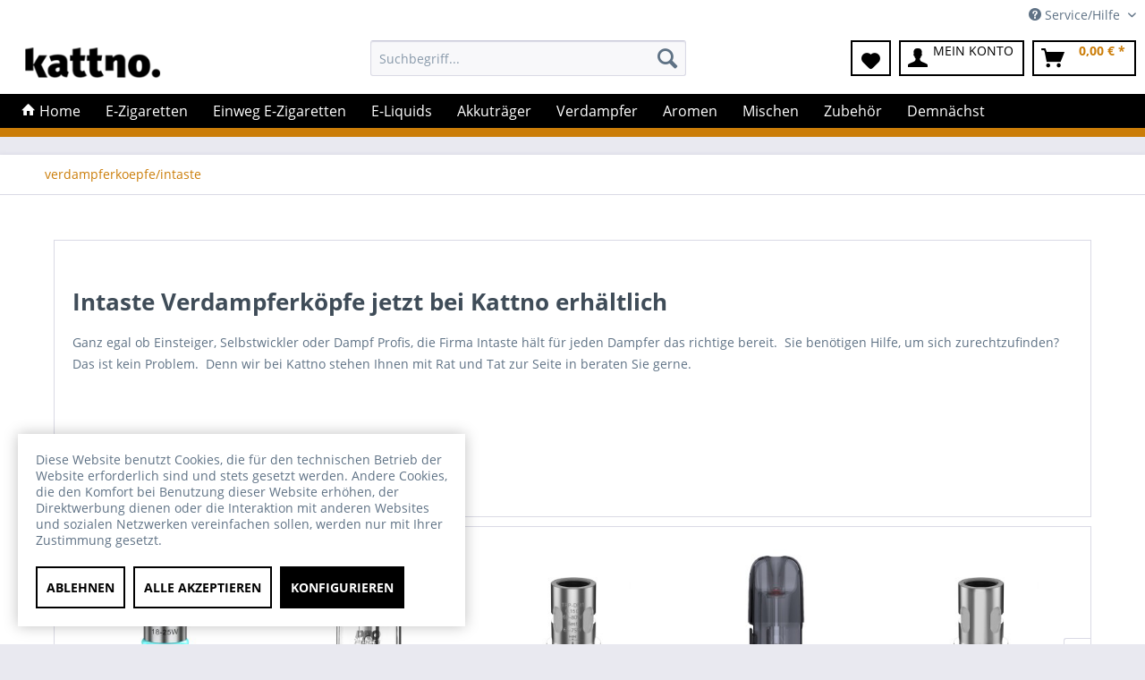

--- FILE ---
content_type: text/html; charset=UTF-8
request_url: https://kattno.de/verdampferkoepfe/intaste
body_size: 12451
content:
<!DOCTYPE html>
<html class="no-js" lang="de" itemscope="itemscope" itemtype="https://schema.org/WebPage">
<head>
<meta charset="utf-8">
<script>
var googleTag = function(w,d,s,l,i){w[l]=w[l]||[];w[l].push({'gtm.start':new Date().getTime(),event:'gtm.js'});var f=d.getElementsByTagName(s)[0],j=d.createElement(s),dl=l!='dataLayer'?'&l='+l:'';j.async=true;j.src='https://www.googletagmanager.com/gtm.js?id='+i+dl+'';f.parentNode.insertBefore(j,f);};
</script>
<meta name="author" content="" />
<meta name="robots" content="index,follow" />
<meta name="revisit-after" content="15 days" />
<meta name="keywords" content="" />
<meta name="description" content="InTaste Verdampferköpfe bei kattno - günstig und sicher kaufen- mit professioneller Beratung - online und in ihrer Nähe - jetzt besuchen!" />
<meta property="og:type" content="website" />
<meta property="og:site_name" content="Kattno" />
<meta property="og:title" content="Kattno" />
<meta property="og:description" content="InTaste Verdampferköpfe bei kattno - günstig und sicher kaufen- mit professioneller Beratung - online und in ihrer Nähe - jetzt besuchen!" />
<meta property="og:image" content="https://kattno.de/media/image/25/1b/38/logo_kattno.png" />
<meta name="twitter:card" content="website" />
<meta name="twitter:site" content="Kattno" />
<meta name="twitter:title" content="Kattno" />
<meta name="twitter:description" content="InTaste Verdampferköpfe bei kattno - günstig und sicher kaufen- mit professioneller Beratung - online und in ihrer Nähe - jetzt besuchen!" />
<meta name="twitter:image" content="https://kattno.de/media/image/25/1b/38/logo_kattno.png" />
<meta itemprop="copyrightHolder" content="Kattno" />
<meta itemprop="copyrightYear" content="2014" />
<meta itemprop="isFamilyFriendly" content="False" />
<meta itemprop="image" content="https://kattno.de/media/image/25/1b/38/logo_kattno.png" />
<meta name="viewport" content="width=device-width, initial-scale=1.0">
<meta name="mobile-web-app-capable" content="yes">
<meta name="apple-mobile-web-app-title" content="Kattno">
<meta name="apple-mobile-web-app-capable" content="yes">
<meta name="apple-mobile-web-app-status-bar-style" content="default">
<link rel="apple-touch-icon-precomposed" href="https://kattno.de/media/image/2c/bc/1c/180_180_Logo.png">
<link rel="shortcut icon" href="https://kattno.de/media/image/ba/eb/c1/28_28_rund_Logo.png">
<meta name="msapplication-navbutton-color" content="#cb7d08" />
<meta name="application-name" content="Kattno" />
<meta name="msapplication-starturl" content="https://kattno.de/" />
<meta name="msapplication-window" content="width=1024;height=768" />
<meta name="msapplication-TileImage" content="https://kattno.de/media/image/cf/6c/92/150_150_Logo.png">
<meta name="msapplication-TileColor" content="#cb7d08">
<meta name="theme-color" content="#cb7d08" />
<link rel="canonical" href="https://kattno.de/verdampferkoepfe/intaste" />
<title itemprop="name">InTaste Verdampferköpfe - Jetzt im kattno Shop erhältlich | Kattno</title>
<link href="/web/cache/1729007585_4ee33b722df4a649310d2ff6b3126c96.css" media="all" rel="stylesheet" type="text/css" />
</head>
<body class="is--ctl-campaign is--act-index" ><!-- WbmTagManager (noscript) -->
<noscript><iframe src="https://www.googletagmanager.com/ns.html?id=GTM-5RFF775"
            height="0" width="0" style="display:none;visibility:hidden"></iframe></noscript>
<!-- End WbmTagManager (noscript) -->
<div class="page-wrap">
<noscript class="noscript-main">
<div class="alert is--warning">
<div class="alert--icon">
<i class="icon--element icon--warning"></i>
</div>
<div class="alert--content">
Um Kattno in vollem Umfang nutzen zu k&ouml;nnen, empfehlen wir Ihnen Javascript in Ihrem Browser zu aktiveren.
</div>
</div>
</noscript>
<header class="header-main">
<div class="top-bar">
<div class="container block-group">
<nav class="top-bar--navigation block" role="menubar">

    



    

<div class="navigation--entry entry--compare is--hidden" role="menuitem" aria-haspopup="true" data-drop-down-menu="true">
    

</div>
<div class="navigation--entry entry--service has--drop-down" role="menuitem" aria-haspopup="true" data-drop-down-menu="true">
<i class="icon--service"></i> Service/Hilfe
<ul class="service--list is--rounded" role="menu">
<li class="service--entry" role="menuitem">
<a class="service--link" href="https://kattno.de/versand-und-zahlungsbedingungen" title="Versand und Zahlungsbedingungen" >
Versand und Zahlungsbedingungen
</a>
</li>
<li class="service--entry" role="menuitem">
<a class="service--link" href="https://kattno.de/widerrufsrecht" title="Widerrufsrecht" >
Widerrufsrecht
</a>
</li>
<li class="service--entry" role="menuitem">
<a class="service--link" href="https://kattno.de/impressum" title="Impressum" >
Impressum
</a>
</li>
<li class="service--entry" role="menuitem">
<a class="service--link" href="https://kattno.de/agb" title="AGB" >
AGB
</a>
</li>
<li class="service--entry" role="menuitem">
<a class="service--link" href="https://kattno.de/datenschutz" title="Datenschutz" >
Datenschutz
</a>
</li>
<li class="service--entry" role="menuitem">
<a class="service--link" href="javascript:openCookieConsentManager()" title="Cookie-Einstellungen" >
Cookie-Einstellungen
</a>
</li>
</ul>
</div>
</nav>
</div>
</div>
<div class="container header--navigation">
<div class="logo-main block-group" role="banner">
<div class="logo--shop block">
<a class="logo--link" href="https://kattno.de/" title="Kattno - zur Startseite wechseln">
<picture>
<source srcset="https://kattno.de/media/image/25/1b/38/logo_kattno.png" media="(min-width: 78.75em)">
<source srcset="https://kattno.de/media/image/25/1b/38/logo_kattno.png" media="(min-width: 64em)">
<source srcset="https://kattno.de/media/image/25/1b/38/logo_kattno.png" media="(min-width: 48em)">
<img srcset="https://kattno.de/media/image/25/1b/38/logo_kattno.png" alt="Kattno - zur Startseite wechseln" />
</picture>
</a>
</div>
</div>
<nav class="shop--navigation block-group">
<ul class="navigation--list block-group" role="menubar">
<li class="navigation--entry entry--menu-left" role="menuitem">
<a class="entry--link entry--trigger btn is--icon-left" href="#offcanvas--left" data-offcanvas="true" data-offCanvasSelector=".sidebar-main" aria-label="Menü">
<i class="icon--menu"></i> Menü
</a>
</li>
<li class="navigation--entry entry--search" role="menuitem" data-search="true" aria-haspopup="true" data-minLength="3">
<a class="btn entry--link entry--trigger" href="#show-hide--search" title="Suche anzeigen / schließen" aria-label="Suche anzeigen / schließen">
<i class="icon--search"></i>
<span class="search--display">Suchen</span>
</a>
<form action="/search" method="get" class="main-search--form">
<input type="search" name="sSearch" aria-label="Suchbegriff..." class="main-search--field" autocomplete="off" autocapitalize="off" placeholder="Suchbegriff..." maxlength="30" />
<button type="submit" class="main-search--button" aria-label="Suchen">
<i class="icon--search"></i>
<span class="main-search--text">Suchen</span>
</button>
<div class="form--ajax-loader">&nbsp;</div>
</form>
<div class="main-search--results"></div>
</li>

    <li class="navigation--entry entry--notepad" role="menuitem">
        
        <a href="https://kattno.de/note" title="Merkzettel" aria-label="Merkzettel" class="btn">
            <i class="icon--heart"></i>
                    </a>
    </li>




    <li class="navigation--entry entry--account with-slt"
        role="menuitem"
        data-offcanvas="true"
        data-offCanvasSelector=".account--dropdown-navigation">
        
            <a href="https://kattno.de/account"
               title="Mein Konto"
               aria-label="Mein Konto"
               class="btn is--icon-left entry--link account--link">
                <i class="icon--account"></i>
                                    <span class="account--display">
                        Mein Konto
                    </span>
                            </a>
        

                    
                <div class="account--dropdown-navigation">

                    
                        <div class="navigation--smartphone">
                            <div class="entry--close-off-canvas">
                                <a href="#close-account-menu"
                                   class="account--close-off-canvas"
                                   title="Menü schließen"
                                   aria-label="Menü schließen">
                                    Menü schließen <i class="icon--arrow-right"></i>
                                </a>
                            </div>
                        </div>
                    

                    
                            <div class="account--menu is--rounded is--personalized">
        
                            
                
                                            <span class="navigation--headline">
                            Mein Konto
                        </span>
                                    

                
                <div class="account--menu-container">

                    
                        
                        <ul class="sidebar--navigation navigation--list is--level0 show--active-items">
                            
                                
                                
                                    
                                                                                    <li class="navigation--entry">
                                                <span class="navigation--signin">
                                                    <a href="https://kattno.de/account#hide-registration"
                                                       class="blocked--link btn is--primary navigation--signin-btn"
                                                       data-collapseTarget="#registration"
                                                       data-action="close">
                                                        Anmelden
                                                    </a>
                                                    <span class="navigation--register">
                                                        oder
                                                        <a href="https://kattno.de/account#show-registration"
                                                           class="blocked--link"
                                                           data-collapseTarget="#registration"
                                                           data-action="open">
                                                            registrieren
                                                        </a>
                                                    </span>
                                                </span>
                                            </li>
                                                                            

                                    
                                        <li class="navigation--entry">
                                            <a href="https://kattno.de/account" title="Übersicht" class="navigation--link">
                                                Übersicht
                                            </a>
                                        </li>
                                    
                                

                                
                                
                                    <li class="navigation--entry">
                                        <a href="https://kattno.de/account/profile" title="Persönliche Daten" class="navigation--link" rel="nofollow">
                                            Persönliche Daten
                                        </a>
                                    </li>
                                

                                
                                
                                                                            
                                            <li class="navigation--entry">
                                                <a href="https://kattno.de/address/index/sidebar/" title="Adressen" class="navigation--link" rel="nofollow">
                                                    Adressen
                                                </a>
                                            </li>
                                        
                                                                    

                                
                                
                                    <li class="navigation--entry">
                                        <a href="https://kattno.de/account/payment" title="Zahlungsarten" class="navigation--link" rel="nofollow">
                                            Zahlungsarten
                                        </a>
                                    </li>
                                

                                
                                
                                    <li class="navigation--entry">
                                        <a href="https://kattno.de/account/orders" title="Bestellungen" class="navigation--link" rel="nofollow">
                                            Bestellungen
                                        </a>
                                    </li>
                                

                                
                                
                                                                            <li class="navigation--entry">
                                            <a href="https://kattno.de/account/downloads" title="Sofortdownloads" class="navigation--link" rel="nofollow">
                                                Sofortdownloads
                                            </a>
                                        </li>
                                                                    

                                
                                
                                    <li class="navigation--entry">
                                        <a href="https://kattno.de/note" title="Merkzettel" class="navigation--link" rel="nofollow">
                                            Merkzettel
                                        </a>
                                    </li>
                                

                                
                                
                                                                    

                                
                                
                                                                    
                            
                        </ul>
                    
                </div>
                    
    </div>
                    
                </div>
            
            </li>




    <li class="navigation--entry entry--cart" role="menuitem">
        
        <a class="btn is--icon-left cart--link" href="https://kattno.de/checkout/cart" title="Warenkorb" aria-label="Warenkorb">
            <span class="cart--display">
                                    Warenkorb
                            </span>

            <span class="badge is--primary is--minimal cart--quantity is--hidden">0</span>

            <i class="icon--basket"></i>

            <span class="cart--amount">
                0,00&nbsp;&euro; *
            </span>
        </a>
        <div class="ajax-loader">&nbsp;</div>
    </li>




</ul>
</nav>
<div class="container--ajax-cart" data-collapse-cart="true" data-displayMode="offcanvas"></div>
</div>
</header>
<nav class="navigation-main">
<div class="container" data-menu-scroller="true" data-listSelector=".navigation--list.container" data-viewPortSelector=".navigation--list-wrapper">
<div class="navigation--list-wrapper">
<ul class="navigation--list container" role="menubar" itemscope="itemscope" itemtype="https://schema.org/SiteNavigationElement">
<li class="navigation--entry is--home" role="menuitem">
<a class="navigation--link is--first" href="https://kattno.de/" title="" itemprop="url">
<i class="icon--house"></i> Home
</a>
</li><li class="navigation--entry" role="menuitem"><a class="navigation--link" href="https://kattno.de/e-zigaretten/" title="E-Zigaretten" aria-label="E-Zigaretten" itemprop="url"><span itemprop="name">E-Zigaretten</span></a></li><li class="navigation--entry" role="menuitem"><a class="navigation--link" href="https://kattno.de/einweg-e-zigaretten/" title="Einweg E-Zigaretten" aria-label="Einweg E-Zigaretten" itemprop="url"><span itemprop="name">Einweg E-Zigaretten</span></a></li><li class="navigation--entry" role="menuitem"><a class="navigation--link" href="https://kattno.de/e-liquids/" title="E-Liquids" aria-label="E-Liquids" itemprop="url"><span itemprop="name">E-Liquids</span></a></li><li class="navigation--entry" role="menuitem"><a class="navigation--link" href="https://kattno.de/akkutraeger/" title="Akkuträger" aria-label="Akkuträger" itemprop="url"><span itemprop="name">Akkuträger</span></a></li><li class="navigation--entry" role="menuitem"><a class="navigation--link" href="https://kattno.de/verdampfer/" title="Verdampfer" aria-label="Verdampfer" itemprop="url"><span itemprop="name">Verdampfer</span></a></li><li class="navigation--entry" role="menuitem"><a class="navigation--link" href="https://kattno.de/aromen/" title="Aromen" aria-label="Aromen" itemprop="url"><span itemprop="name">Aromen</span></a></li><li class="navigation--entry" role="menuitem"><a class="navigation--link" href="https://kattno.de/mischen/" title="Mischen" aria-label="Mischen" itemprop="url"><span itemprop="name">Mischen</span></a></li><li class="navigation--entry" role="menuitem"><a class="navigation--link" href="https://kattno.de/zubehoer/" title="Zubehör" aria-label="Zubehör" itemprop="url"><span itemprop="name">Zubehör</span></a></li><li class="navigation--entry" role="menuitem"><a class="navigation--link" href="https://kattno.de/demnaechst/" title="Demnächst" aria-label="Demnächst" itemprop="url"><span itemprop="name">Demnächst</span></a></li>            </ul>
</div>
<div class="advanced-menu" data-advanced-menu="true" data-hoverDelay="250">
<div class="menu--container">
<div class="button-container">
<a href="https://kattno.de/e-zigaretten/" class="button--category" aria-label="Zur Kategorie E-Zigaretten" title="Zur Kategorie E-Zigaretten">
<i class="icon--arrow-right"></i>
Zur Kategorie E-Zigaretten
</a>
<span class="button--close">
<i class="icon--cross"></i>
</span>
</div>
<div class="content--wrapper has--content has--teaser">
<ul class="menu--list menu--level-0 columns--3" style="width: 75%;">
<li class="menu--list-item item--level-0" style="width: 100%">
<a href="https://kattno.de/e-zigaretten/voopoo/" class="menu--list-item-link" aria-label="Voopoo" title="Voopoo">Voopoo</a>
</li>
<li class="menu--list-item item--level-0" style="width: 100%">
<a href="https://kattno.de/e-zigaretten/bp-mods/" class="menu--list-item-link" aria-label="BP Mods" title="BP Mods">BP Mods</a>
</li>
<li class="menu--list-item item--level-0" style="width: 100%">
<a href="https://kattno.de/e-zigaretten/eleaf/" class="menu--list-item-link" aria-label="Eleaf" title="Eleaf">Eleaf</a>
</li>
<li class="menu--list-item item--level-0" style="width: 100%">
<a href="https://kattno.de/e-zigaretten/aspire/" class="menu--list-item-link" aria-label="Aspire" title="Aspire">Aspire</a>
</li>
<li class="menu--list-item item--level-0" style="width: 100%">
<a href="https://kattno.de/e-zigaretten/geekvape/" class="menu--list-item-link" aria-label="GeekVape" title="GeekVape">GeekVape</a>
</li>
<li class="menu--list-item item--level-0" style="width: 100%">
<a href="https://kattno.de/e-zigaretten/innokin/" class="menu--list-item-link" aria-label="Innokin" title="Innokin">Innokin</a>
</li>
<li class="menu--list-item item--level-0" style="width: 100%">
<a href="https://kattno.de/e-zigaretten/justfog/" class="menu--list-item-link" aria-label="JustFog" title="JustFog">JustFog</a>
</li>
<li class="menu--list-item item--level-0" style="width: 100%">
<a href="https://kattno.de/e-zigaretten/smok/" class="menu--list-item-link" aria-label="Smok" title="Smok">Smok</a>
</li>
<li class="menu--list-item item--level-0" style="width: 100%">
<a href="https://kattno.de/e-zigaretten/uwell/" class="menu--list-item-link" aria-label="Uwell" title="Uwell">Uwell</a>
</li>
<li class="menu--list-item item--level-0" style="width: 100%">
<a href="https://kattno.de/e-zigaretten/vaporesso/" class="menu--list-item-link" aria-label="Vaporesso" title="Vaporesso">Vaporesso</a>
</li>
<li class="menu--list-item item--level-0" style="width: 100%">
<a href="https://kattno.de/e-zigaretten/vaptio/" class="menu--list-item-link" aria-label="Vaptio" title="Vaptio">Vaptio</a>
</li>
<li class="menu--list-item item--level-0" style="width: 100%">
<a href="https://kattno.de/e-zigaretten/juul/" class="menu--list-item-link" aria-label="Juul" title="Juul">Juul</a>
</li>
</ul>
<div class="menu--delimiter" style="right: 25%;"></div>
<div class="menu--teaser" style="width: 25%;">
<div class="teaser--headline">E-Zigaretten: Großartige Geräte für delikaten Dampf</div>
<div class="teaser--text">
Wer aromatischen Dampf genießt, verwendet eine elektronische Zigarette. Diese Geräte arbeiten durch beheizte Wendel, die Liquid verarbeiten. Solche Flüssigkeiten bestehen aus natürlichen Stoffen, die mit ausgewählten Aromen ihren einzigartigen...
<a class="teaser--text-link" href="https://kattno.de/e-zigaretten/" aria-label="mehr erfahren" title="mehr erfahren">
mehr erfahren
</a>
</div>
</div>
</div>
</div>
<div class="menu--container">
<div class="button-container">
<a href="https://kattno.de/einweg-e-zigaretten/" class="button--category" aria-label="Zur Kategorie Einweg E-Zigaretten" title="Zur Kategorie Einweg E-Zigaretten">
<i class="icon--arrow-right"></i>
Zur Kategorie Einweg E-Zigaretten
</a>
<span class="button--close">
<i class="icon--cross"></i>
</span>
</div>
<div class="content--wrapper has--content has--teaser">
<ul class="menu--list menu--level-0 columns--3" style="width: 75%;">
<li class="menu--list-item item--level-0" style="width: 100%">
<a href="https://kattno.de/einweg-e-zigaretten/elfbar/" class="menu--list-item-link" aria-label="Elfbar" title="Elfbar">Elfbar</a>
</li>
<li class="menu--list-item item--level-0" style="width: 100%">
<a href="https://kattno.de/einweg-e-zigaretten/dr.-frost-bar/" class="menu--list-item-link" aria-label="Dr. Frost Bar" title="Dr. Frost Bar">Dr. Frost Bar</a>
</li>
<li class="menu--list-item item--level-0" style="width: 100%">
<a href="https://kattno.de/einweg-e-zigaretten/geek-bar/" class="menu--list-item-link" aria-label="Geek Bar" title="Geek Bar">Geek Bar</a>
</li>
<li class="menu--list-item item--level-0" style="width: 100%">
<a href="https://kattno.de/einweg-e-zigaretten/ivg-bar/" class="menu--list-item-link" aria-label="IVG Bar" title="IVG Bar">IVG Bar</a>
</li>
<li class="menu--list-item item--level-0" style="width: 100%">
<a href="https://kattno.de/einweg-e-zigaretten/pod-salt-go/" class="menu--list-item-link" aria-label="Pod Salt Go" title="Pod Salt Go">Pod Salt Go</a>
</li>
<li class="menu--list-item item--level-0" style="width: 100%">
<a href="https://kattno.de/einweg-e-zigaretten/totally-wicked/" class="menu--list-item-link" aria-label="Totally Wicked" title="Totally Wicked">Totally Wicked</a>
</li>
<li class="menu--list-item item--level-0" style="width: 100%">
<a href="https://kattno.de/einweg-e-zigaretten/x-bar/" class="menu--list-item-link" aria-label="X-BAR" title="X-BAR">X-BAR</a>
</li>
</ul>
<div class="menu--delimiter" style="right: 25%;"></div>
<div class="menu--teaser" style="width: 25%;">
<div class="teaser--headline">Einweg E-Zigaretten jetzt auch bei Kattno erhältlich</div>
<div class="teaser--text">
Eine Einweg E-Zigarette stellt eine reguläre E-Zigarette in vereinfachter Form dar. Sie hält bis zu ungefähr 800 Zügen, bevor der Akku leer geht oder das Liquid vollständig aufgebraucht ist. Die Einweg E-Zigarette erfordert keine besonderen...
<a class="teaser--text-link" href="https://kattno.de/einweg-e-zigaretten/" aria-label="mehr erfahren" title="mehr erfahren">
mehr erfahren
</a>
</div>
</div>
</div>
</div>
<div class="menu--container">
<div class="button-container">
<a href="https://kattno.de/e-liquids/" class="button--category" aria-label="Zur Kategorie E-Liquids" title="Zur Kategorie E-Liquids">
<i class="icon--arrow-right"></i>
Zur Kategorie E-Liquids
</a>
<span class="button--close">
<i class="icon--cross"></i>
</span>
</div>
<div class="content--wrapper has--content has--teaser">
<ul class="menu--list menu--level-0 columns--3" style="width: 75%;">
<li class="menu--list-item item--level-0" style="width: 100%">
<a href="https://kattno.de/e-liquids/fertig-liquid/" class="menu--list-item-link" aria-label="Fertig Liquid" title="Fertig Liquid">Fertig Liquid</a>
<ul class="menu--list menu--level-1 columns--3">
<li class="menu--list-item item--level-1">
<a href="https://kattno.de/e-liquids/fertig-liquid/zazo/" class="menu--list-item-link" aria-label="ZAZO" title="ZAZO">ZAZO</a>
</li>
<li class="menu--list-item item--level-1">
<a href="https://kattno.de/e-liquids/fertig-liquid/nebelfee/" class="menu--list-item-link" aria-label="Nebelfee" title="Nebelfee">Nebelfee</a>
</li>
<li class="menu--list-item item--level-1">
<a href="https://kattno.de/e-liquids/fertig-liquid/vampire-vape/" class="menu--list-item-link" aria-label="Vampire Vape" title="Vampire Vape">Vampire Vape</a>
</li>
<li class="menu--list-item item--level-1">
<a href="https://kattno.de/e-liquids/fertig-liquid/5-el/" class="menu--list-item-link" aria-label="5 EL" title="5 EL">5 EL</a>
</li>
<li class="menu--list-item item--level-1">
<a href="https://kattno.de/e-liquids/fertig-liquid/antimatter/" class="menu--list-item-link" aria-label="Antimatter" title="Antimatter">Antimatter</a>
</li>
<li class="menu--list-item item--level-1">
<a href="https://kattno.de/e-liquids/fertig-liquid/aroma-syndikat/" class="menu--list-item-link" aria-label="Aroma Syndikat" title="Aroma Syndikat">Aroma Syndikat</a>
</li>
<li class="menu--list-item item--level-1">
<a href="https://kattno.de/e-liquids/fertig-liquid/dampfdidas/" class="menu--list-item-link" aria-label="Dampfdidas" title="Dampfdidas">Dampfdidas</a>
</li>
<li class="menu--list-item item--level-1">
<a href="https://kattno.de/e-liquids/fertig-liquid/hayvan-juice/" class="menu--list-item-link" aria-label="Hayvan Juice" title="Hayvan Juice">Hayvan Juice</a>
</li>
<li class="menu--list-item item--level-1">
<a href="https://kattno.de/e-liquids/fertig-liquid/horror-juice/" class="menu--list-item-link" aria-label="Horror Juice" title="Horror Juice">Horror Juice</a>
</li>
<li class="menu--list-item item--level-1">
<a href="https://kattno.de/e-liquids/fertig-liquid/k-boom/" class="menu--list-item-link" aria-label="K-Boom" title="K-Boom">K-Boom</a>
</li>
<li class="menu--list-item item--level-1">
<a href="https://kattno.de/e-liquids/fertig-liquid/shadow-burner/" class="menu--list-item-link" aria-label="Shadow Burner" title="Shadow Burner">Shadow Burner</a>
</li>
<li class="menu--list-item item--level-1">
<a href="https://kattno.de/e-liquids/fertig-liquid/smoking-bull/" class="menu--list-item-link" aria-label="Smoking Bull" title="Smoking Bull">Smoking Bull</a>
</li>
<li class="menu--list-item item--level-1">
<a href="https://kattno.de/e-liquids/fertig-liquid/tom-klark-s/" class="menu--list-item-link" aria-label="Tom Klark´s" title="Tom Klark´s">Tom Klark´s</a>
</li>
<li class="menu--list-item item--level-1">
<a href="https://kattno.de/e-liquids/fertig-liquid/vap/" class="menu--list-item-link" aria-label="VAP!" title="VAP!">VAP!</a>
</li>
<li class="menu--list-item item--level-1">
<a href="https://kattno.de/e-liquids/fertig-liquid/checkmate/" class="menu--list-item-link" aria-label="Checkmate" title="Checkmate">Checkmate</a>
</li>
<li class="menu--list-item item--level-1">
<a href="https://kattno.de/e-liquids/fertig-liquid/must-have/" class="menu--list-item-link" aria-label="Must Have" title="Must Have">Must Have</a>
</li>
<li class="menu--list-item item--level-1">
<a href="https://kattno.de/e-liquids/fertig-liquid/v-liquid/" class="menu--list-item-link" aria-label="V! Liquid" title="V! Liquid">V! Liquid</a>
</li>
</ul>
</li>
<li class="menu--list-item item--level-0" style="width: 100%">
<a href="https://kattno.de/e-liquids/nikotinsalz/" class="menu--list-item-link" aria-label="Nikotinsalz" title="Nikotinsalz">Nikotinsalz</a>
<ul class="menu--list menu--level-1 columns--3">
<li class="menu--list-item item--level-1">
<a href="https://kattno.de/e-liquids/nikotinsalz/pod-salt/" class="menu--list-item-link" aria-label="Pod Salt" title="Pod Salt">Pod Salt</a>
</li>
<li class="menu--list-item item--level-1">
<a href="https://kattno.de/e-liquids/nikotinsalz/bad-candy/" class="menu--list-item-link" aria-label="Bad Candy" title="Bad Candy">Bad Candy</a>
</li>
<li class="menu--list-item item--level-1">
<a href="https://kattno.de/e-liquids/nikotinsalz/checkmate/" class="menu--list-item-link" aria-label="Checkmate" title="Checkmate">Checkmate</a>
</li>
<li class="menu--list-item item--level-1">
<a href="https://kattno.de/e-liquids/nikotinsalz/must-have/" class="menu--list-item-link" aria-label="Must Have" title="Must Have">Must Have</a>
</li>
<li class="menu--list-item item--level-1">
<a href="https://kattno.de/e-liquids/nikotinsalz/antimatter/" class="menu--list-item-link" aria-label="Antimatter" title="Antimatter">Antimatter</a>
</li>
<li class="menu--list-item item--level-1">
<a href="https://kattno.de/e-liquids/nikotinsalz/monsoon/" class="menu--list-item-link" aria-label="Monsoon" title="Monsoon">Monsoon</a>
</li>
<li class="menu--list-item item--level-1">
<a href="https://kattno.de/e-liquids/nikotinsalz/aroma-syndikat/" class="menu--list-item-link" aria-label="Aroma Syndikat" title="Aroma Syndikat">Aroma Syndikat</a>
</li>
<li class="menu--list-item item--level-1">
<a href="https://kattno.de/e-liquids/nikotinsalz/dampfdidas/" class="menu--list-item-link" aria-label="Dampfdidas" title="Dampfdidas">Dampfdidas</a>
</li>
<li class="menu--list-item item--level-1">
<a href="https://kattno.de/e-liquids/nikotinsalz/dampfstar/" class="menu--list-item-link" aria-label="Dampfstar" title="Dampfstar">Dampfstar</a>
</li>
<li class="menu--list-item item--level-1">
<a href="https://kattno.de/e-liquids/nikotinsalz/elf-liquid/" class="menu--list-item-link" aria-label="Elf-Liquid" title="Elf-Liquid">Elf-Liquid</a>
</li>
<li class="menu--list-item item--level-1">
<a href="https://kattno.de/e-liquids/nikotinsalz/flavour-smoke/" class="menu--list-item-link" aria-label="Flavour Smoke" title="Flavour Smoke">Flavour Smoke</a>
</li>
<li class="menu--list-item item--level-1">
<a href="https://kattno.de/e-liquids/nikotinsalz/gangsterz/" class="menu--list-item-link" aria-label="Gangsterz" title="Gangsterz">Gangsterz</a>
</li>
<li class="menu--list-item item--level-1">
<a href="https://kattno.de/e-liquids/nikotinsalz/hamburger-jung/" class="menu--list-item-link" aria-label="Hamburger Jung" title="Hamburger Jung">Hamburger Jung</a>
</li>
<li class="menu--list-item item--level-1">
<a href="https://kattno.de/e-liquids/nikotinsalz/hayvan-juice/" class="menu--list-item-link" aria-label="Hayvan Juice" title="Hayvan Juice">Hayvan Juice</a>
</li>
<li class="menu--list-item item--level-1">
<a href="https://kattno.de/e-liquids/nikotinsalz/ivg/" class="menu--list-item-link" aria-label="IVG" title="IVG">IVG</a>
</li>
<li class="menu--list-item item--level-1">
<a href="https://kattno.de/e-liquids/nikotinsalz/k-boom/" class="menu--list-item-link" aria-label="K-Boom" title="K-Boom">K-Boom</a>
</li>
<li class="menu--list-item item--level-1">
<a href="https://kattno.de/e-liquids/nikotinsalz/nasty-juice/" class="menu--list-item-link" aria-label="Nasty Juice" title="Nasty Juice">Nasty Juice</a>
</li>
<li class="menu--list-item item--level-1">
<a href="https://kattno.de/e-liquids/nikotinsalz/riot-squad/" class="menu--list-item-link" aria-label="Riot Squad" title="Riot Squad">Riot Squad</a>
</li>
<li class="menu--list-item item--level-1">
<a href="https://kattno.de/e-liquids/nikotinsalz/shadow-burner/" class="menu--list-item-link" aria-label="Shadow Burner" title="Shadow Burner">Shadow Burner</a>
</li>
<li class="menu--list-item item--level-1">
<a href="https://kattno.de/e-liquids/nikotinsalz/smoking-bull/" class="menu--list-item-link" aria-label="Smoking Bull" title="Smoking Bull">Smoking Bull</a>
</li>
<li class="menu--list-item item--level-1">
<a href="https://kattno.de/e-liquids/nikotinsalz/totally-wicked/" class="menu--list-item-link" aria-label="Totally Wicked" title="Totally Wicked">Totally Wicked</a>
</li>
<li class="menu--list-item item--level-1">
<a href="https://kattno.de/e-liquids/nikotinsalz/twelve-monkeys/" class="menu--list-item-link" aria-label="Twelve Monkeys" title="Twelve Monkeys">Twelve Monkeys</a>
</li>
<li class="menu--list-item item--level-1">
<a href="https://kattno.de/e-liquids/nikotinsalz/vampire-vape/" class="menu--list-item-link" aria-label="Vampire Vape" title="Vampire Vape">Vampire Vape</a>
</li>
<li class="menu--list-item item--level-1">
<a href="https://kattno.de/e-liquids/nikotinsalz/vap/" class="menu--list-item-link" aria-label="Vap!" title="Vap!">Vap!</a>
</li>
<li class="menu--list-item item--level-1">
<a href="https://kattno.de/e-liquids/nikotinsalz/vaping-gorilla/" class="menu--list-item-link" aria-label="Vaping Gorilla" title="Vaping Gorilla">Vaping Gorilla</a>
</li>
<li class="menu--list-item item--level-1">
<a href="https://kattno.de/e-liquids/nikotinsalz/vgod/" class="menu--list-item-link" aria-label="VGOD" title="VGOD">VGOD</a>
</li>
</ul>
</li>
<li class="menu--list-item item--level-0" style="width: 100%">
<a href="https://kattno.de/e-liquids/shortfill/" class="menu--list-item-link" aria-label="Shortfill" title="Shortfill">Shortfill</a>
<ul class="menu--list menu--level-1 columns--3">
<li class="menu--list-item item--level-1">
<a href="https://kattno.de/e-liquids/shortfill/monsoon/" class="menu--list-item-link" aria-label="Monsoon" title="Monsoon">Monsoon</a>
</li>
<li class="menu--list-item item--level-1">
<a href="https://kattno.de/e-liquids/shortfill/dr.-frost/" class="menu--list-item-link" aria-label="Dr. Frost" title="Dr. Frost">Dr. Frost</a>
</li>
<li class="menu--list-item item--level-1">
<a href="https://kattno.de/e-liquids/shortfill/vampire-vape/" class="menu--list-item-link" aria-label="Vampire Vape" title="Vampire Vape">Vampire Vape</a>
</li>
</ul>
</li>
</ul>
<div class="menu--delimiter" style="right: 25%;"></div>
<div class="menu--teaser" style="width: 25%;">
<div class="teaser--headline">E-Liquids: Schmackhafte Kreationen für die E-Zigarette</div>
<div class="teaser--text">
Flüssigkeiten, die Genießer in E-Zigaretten verdampfen, heißen E-Liquids. Solche Mischungen produzieren unterschiedliche Hersteller, die in Europa, Asien und Amerika beheimatet sind. Manche E-Liquids erinnern geschmacklich an Tabaksorten. Andere...
<a class="teaser--text-link" href="https://kattno.de/e-liquids/" aria-label="mehr erfahren" title="mehr erfahren">
mehr erfahren
</a>
</div>
</div>
</div>
</div>
<div class="menu--container">
<div class="button-container">
<a href="https://kattno.de/akkutraeger/" class="button--category" aria-label="Zur Kategorie Akkuträger" title="Zur Kategorie Akkuträger">
<i class="icon--arrow-right"></i>
Zur Kategorie Akkuträger
</a>
<span class="button--close">
<i class="icon--cross"></i>
</span>
</div>
<div class="content--wrapper has--content has--teaser">
<ul class="menu--list menu--level-0 columns--3" style="width: 75%;">
<li class="menu--list-item item--level-0" style="width: 100%">
<a href="https://kattno.de/akkutraeger/voopoo/" class="menu--list-item-link" aria-label="Voopoo" title="Voopoo">Voopoo</a>
</li>
<li class="menu--list-item item--level-0" style="width: 100%">
<a href="https://kattno.de/akkutraeger/aspire/" class="menu--list-item-link" aria-label="Aspire" title="Aspire">Aspire</a>
</li>
<li class="menu--list-item item--level-0" style="width: 100%">
<a href="https://kattno.de/akkutraeger/geekvape/" class="menu--list-item-link" aria-label="GeekVape" title="GeekVape">GeekVape</a>
</li>
<li class="menu--list-item item--level-0" style="width: 100%">
<a href="https://kattno.de/akkutraeger/lostvape/" class="menu--list-item-link" aria-label="LostVape" title="LostVape">LostVape</a>
</li>
<li class="menu--list-item item--level-0" style="width: 100%">
<a href="https://kattno.de/akkutraeger/lynden/" class="menu--list-item-link" aria-label="Lynden" title="Lynden">Lynden</a>
</li>
<li class="menu--list-item item--level-0" style="width: 100%">
<a href="https://kattno.de/akkutraeger/smok/" class="menu--list-item-link" aria-label="Smok" title="Smok">Smok</a>
</li>
<li class="menu--list-item item--level-0" style="width: 100%">
<a href="https://kattno.de/akkutraeger/uwell/" class="menu--list-item-link" aria-label="Uwell" title="Uwell">Uwell</a>
</li>
<li class="menu--list-item item--level-0" style="width: 100%">
<a href="https://kattno.de/akkutraeger/vaporesso/" class="menu--list-item-link" aria-label="Vaporesso" title="Vaporesso">Vaporesso</a>
</li>
</ul>
<div class="menu--delimiter" style="right: 25%;"></div>
<div class="menu--teaser" style="width: 25%;">
<div class="teaser--headline">Akkuträger</div>
<div class="teaser--text">
Akkuträger gehören bei der E-Zigarette einfach mit dazu. Die Auswahlkriterien für den passenden Akkuträger sind hierbei vielfältig, denn jeder Akkuträger ist für sich an anderer. Daher sollte man sich vorab die Frage stellen, was man sich genau...
<a class="teaser--text-link" href="https://kattno.de/akkutraeger/" aria-label="mehr erfahren" title="mehr erfahren">
mehr erfahren
</a>
</div>
</div>
</div>
</div>
<div class="menu--container">
<div class="button-container">
<a href="https://kattno.de/verdampfer/" class="button--category" aria-label="Zur Kategorie Verdampfer" title="Zur Kategorie Verdampfer">
<i class="icon--arrow-right"></i>
Zur Kategorie Verdampfer
</a>
<span class="button--close">
<i class="icon--cross"></i>
</span>
</div>
<div class="content--wrapper has--content has--teaser">
<ul class="menu--list menu--level-0 columns--3" style="width: 75%;">
<li class="menu--list-item item--level-0" style="width: 100%">
<a href="https://kattno.de/verdampfer/vaptio/" class="menu--list-item-link" aria-label="Vaptio" title="Vaptio">Vaptio</a>
</li>
<li class="menu--list-item item--level-0" style="width: 100%">
<a href="https://kattno.de/verdampfer/aspire/" class="menu--list-item-link" aria-label="Aspire" title="Aspire">Aspire</a>
</li>
<li class="menu--list-item item--level-0" style="width: 100%">
<a href="https://kattno.de/verdampfer/eleaf/" class="menu--list-item-link" aria-label="Eleaf" title="Eleaf">Eleaf</a>
</li>
<li class="menu--list-item item--level-0" style="width: 100%">
<a href="https://kattno.de/verdampfer/geekvape/" class="menu--list-item-link" aria-label="GeekVape" title="GeekVape">GeekVape</a>
</li>
<li class="menu--list-item item--level-0" style="width: 100%">
<a href="https://kattno.de/verdampfer/smok/" class="menu--list-item-link" aria-label="Smok" title="Smok">Smok</a>
</li>
<li class="menu--list-item item--level-0" style="width: 100%">
<a href="https://kattno.de/verdampfer/uwell/" class="menu--list-item-link" aria-label="Uwell" title="Uwell">Uwell</a>
</li>
<li class="menu--list-item item--level-0" style="width: 100%">
<a href="https://kattno.de/verdampfer/vapefly/" class="menu--list-item-link" aria-label="Vapefly" title="Vapefly">Vapefly</a>
</li>
<li class="menu--list-item item--level-0" style="width: 100%">
<a href="https://kattno.de/verdampfer/vaporesso/" class="menu--list-item-link" aria-label="Vaporesso" title="Vaporesso">Vaporesso</a>
</li>
<li class="menu--list-item item--level-0" style="width: 100%">
<a href="https://kattno.de/verdampfer/voopoo/" class="menu--list-item-link" aria-label="Voopoo" title="Voopoo">Voopoo</a>
</li>
<li class="menu--list-item item--level-0" style="width: 100%">
<a href="https://kattno.de/verdampfer/wismec/" class="menu--list-item-link" aria-label="Wismec" title="Wismec">Wismec</a>
</li>
<li class="menu--list-item item--level-0" style="width: 100%">
<a href="https://kattno.de/verdampfer/wotofo/" class="menu--list-item-link" aria-label="Wotofo" title="Wotofo">Wotofo</a>
</li>
</ul>
<div class="menu--delimiter" style="right: 25%;"></div>
<div class="menu--teaser" style="width: 25%;">
<div class="teaser--headline">E-Zigaretten Verdampfer</div>
</div>
</div>
</div>
<div class="menu--container">
<div class="button-container">
<a href="https://kattno.de/aromen/" class="button--category" aria-label="Zur Kategorie Aromen" title="Zur Kategorie Aromen">
<i class="icon--arrow-right"></i>
Zur Kategorie Aromen
</a>
<span class="button--close">
<i class="icon--cross"></i>
</span>
</div>
<div class="content--wrapper has--content has--teaser">
<ul class="menu--list menu--level-0 columns--3" style="width: 75%;">
<li class="menu--list-item item--level-0" style="width: 100%">
<a href="https://kattno.de/aromen/schmeckt/" class="menu--list-item-link" aria-label="#schmeckt" title="#schmeckt">#schmeckt</a>
</li>
<li class="menu--list-item item--level-0" style="width: 100%">
<a href="https://kattno.de/aromen/noon/" class="menu--list-item-link" aria-label="Noon" title="Noon">Noon</a>
</li>
<li class="menu--list-item item--level-0" style="width: 100%">
<a href="https://kattno.de/aromen/nebelfee/" class="menu--list-item-link" aria-label="Nebelfee" title="Nebelfee">Nebelfee</a>
</li>
<li class="menu--list-item item--level-0" style="width: 100%">
<a href="https://kattno.de/aromen/mua/" class="menu--list-item-link" aria-label="Mùa" title="Mùa">Mùa</a>
</li>
<li class="menu--list-item item--level-0" style="width: 100%">
<a href="https://kattno.de/aromen/dinner-lady/" class="menu--list-item-link" aria-label="Dinner Lady" title="Dinner Lady">Dinner Lady</a>
</li>
<li class="menu--list-item item--level-0" style="width: 100%">
<a href="https://kattno.de/aromen/mints/" class="menu--list-item-link" aria-label="Mints" title="Mints">Mints</a>
</li>
<li class="menu--list-item item--level-0" style="width: 100%">
<a href="https://kattno.de/aromen/ferris-666/" class="menu--list-item-link" aria-label="Ferris 666" title="Ferris 666">Ferris 666</a>
</li>
<li class="menu--list-item item--level-0" style="width: 100%">
<a href="https://kattno.de/aromen/bad-candy/" class="menu--list-item-link" aria-label="Bad Candy" title="Bad Candy">Bad Candy</a>
</li>
<li class="menu--list-item item--level-0" style="width: 100%">
<a href="https://kattno.de/aromen/rausch/" class="menu--list-item-link" aria-label="Rausch" title="Rausch">Rausch</a>
</li>
<li class="menu--list-item item--level-0" style="width: 100%">
<a href="https://kattno.de/aromen/must-have/" class="menu--list-item-link" aria-label="Must Have" title="Must Have">Must Have</a>
</li>
<li class="menu--list-item item--level-0" style="width: 100%">
<a href="https://kattno.de/aromen/six-licks/" class="menu--list-item-link" aria-label="Six Licks" title="Six Licks">Six Licks</a>
</li>
<li class="menu--list-item item--level-0" style="width: 100%">
<a href="https://kattno.de/aromen/smoeken/" class="menu--list-item-link" aria-label="Smöken" title="Smöken">Smöken</a>
</li>
<li class="menu--list-item item--level-0" style="width: 100%">
<a href="https://kattno.de/aromen/big-bottle/" class="menu--list-item-link" aria-label="Big Bottle" title="Big Bottle">Big Bottle</a>
</li>
<li class="menu--list-item item--level-0" style="width: 100%">
<a href="https://kattno.de/aromen/antimatter/" class="menu--list-item-link" aria-label="Antimatter" title="Antimatter">Antimatter</a>
</li>
<li class="menu--list-item item--level-0" style="width: 100%">
<a href="https://kattno.de/aromen/blitz/" class="menu--list-item-link" aria-label="Blitz" title="Blitz">Blitz</a>
</li>
<li class="menu--list-item item--level-0" style="width: 100%">
<a href="https://kattno.de/aromen/checkmate/" class="menu--list-item-link" aria-label="Checkmate" title="Checkmate">Checkmate</a>
</li>
<li class="menu--list-item item--level-0" style="width: 100%">
<a href="https://kattno.de/aromen/dampfdidas/" class="menu--list-item-link" aria-label="Dampfdidas" title="Dampfdidas">Dampfdidas</a>
</li>
<li class="menu--list-item item--level-0" style="width: 100%">
<a href="https://kattno.de/aromen/dr.-fog/" class="menu--list-item-link" aria-label="Dr. Fog" title="Dr. Fog">Dr. Fog</a>
</li>
<li class="menu--list-item item--level-0" style="width: 100%">
<a href="https://kattno.de/aromen/dr.-kero/" class="menu--list-item-link" aria-label="Dr. Kero" title="Dr. Kero">Dr. Kero</a>
</li>
<li class="menu--list-item item--level-0" style="width: 100%">
<a href="https://kattno.de/aromen/evergreen/" class="menu--list-item-link" aria-label="Evergreen" title="Evergreen">Evergreen</a>
</li>
<li class="menu--list-item item--level-0" style="width: 100%">
<a href="https://kattno.de/aromen/flavorist/" class="menu--list-item-link" aria-label="Flavorist" title="Flavorist">Flavorist</a>
</li>
<li class="menu--list-item item--level-0" style="width: 100%">
<a href="https://kattno.de/aromen/gedankenlos/" class="menu--list-item-link" aria-label="Gedankenlos " title="Gedankenlos ">Gedankenlos </a>
</li>
<li class="menu--list-item item--level-0" style="width: 100%">
<a href="https://kattno.de/aromen/hayvan-juice/" class="menu--list-item-link" aria-label="Hayvan Juice" title="Hayvan Juice">Hayvan Juice</a>
</li>
<li class="menu--list-item item--level-0" style="width: 100%">
<a href="https://kattno.de/aromen/kapka-s-flava/" class="menu--list-item-link" aria-label="Kapka´s Flava" title="Kapka´s Flava">Kapka´s Flava</a>
</li>
<li class="menu--list-item item--level-0" style="width: 100%">
<a href="https://kattno.de/aromen/k-boom/" class="menu--list-item-link" aria-label="K-Boom" title="K-Boom">K-Boom</a>
</li>
<li class="menu--list-item item--level-0" style="width: 100%">
<a href="https://kattno.de/aromen/nasty-juice/" class="menu--list-item-link" aria-label="Nasty Juice" title="Nasty Juice">Nasty Juice</a>
</li>
<li class="menu--list-item item--level-0" style="width: 100%">
<a href="https://kattno.de/aromen/pj-empire/" class="menu--list-item-link" aria-label="PJ Empire" title="PJ Empire">PJ Empire</a>
</li>
<li class="menu--list-item item--level-0" style="width: 100%">
<a href="https://kattno.de/aromen/rocket-empire/" class="menu--list-item-link" aria-label="Rocket Empire" title="Rocket Empire">Rocket Empire</a>
</li>
<li class="menu--list-item item--level-0" style="width: 100%">
<a href="https://kattno.de/aromen/rocket-girl/" class="menu--list-item-link" aria-label="Rocket Girl" title="Rocket Girl">Rocket Girl</a>
</li>
<li class="menu--list-item item--level-0" style="width: 100%">
<a href="https://kattno.de/aromen/t-juice/" class="menu--list-item-link" aria-label="T-Juice" title="T-Juice">T-Juice</a>
</li>
<li class="menu--list-item item--level-0" style="width: 100%">
<a href="https://kattno.de/aromen/vampire-vape/" class="menu--list-item-link" aria-label="Vampire Vape" title="Vampire Vape">Vampire Vape</a>
</li>
<li class="menu--list-item item--level-0" style="width: 100%">
<a href="https://kattno.de/aromen/ganggang/" class="menu--list-item-link" aria-label="#ganggang" title="#ganggang">#ganggang</a>
</li>
<li class="menu--list-item item--level-0" style="width: 100%">
<a href="https://kattno.de/aromen/510-cloud-park/" class="menu--list-item-link" aria-label="510 Cloud Park" title="510 Cloud Park">510 Cloud Park</a>
</li>
</ul>
<div class="menu--delimiter" style="right: 25%;"></div>
<div class="menu--teaser" style="width: 25%;">
<div class="teaser--headline">Aromen: Wichtige Zutaten für leckeres Liquid</div>
<div class="teaser--text">
Viele Genießer, die eine E-Zigarette verwenden, nutzen nicht nur E-Liquids, um delikaten Dampf zu genießen. Manche Dampfer kreieren eigene Mischungen, indem sie Basen und Aromen vermengen. So entstehen individuelle Geschmacksrichtungen, die...
<a class="teaser--text-link" href="https://kattno.de/aromen/" aria-label="mehr erfahren" title="mehr erfahren">
mehr erfahren
</a>
</div>
</div>
</div>
</div>
<div class="menu--container">
<div class="button-container">
<a href="https://kattno.de/mischen/" class="button--category" aria-label="Zur Kategorie Mischen" title="Zur Kategorie Mischen">
<i class="icon--arrow-right"></i>
Zur Kategorie Mischen
</a>
<span class="button--close">
<i class="icon--cross"></i>
</span>
</div>
<div class="content--wrapper has--content has--teaser">
<ul class="menu--list menu--level-0 columns--3" style="width: 75%;">
<li class="menu--list-item item--level-0" style="width: 100%">
<a href="https://kattno.de/mischen/basen/" class="menu--list-item-link" aria-label="Basen" title="Basen">Basen</a>
</li>
<li class="menu--list-item item--level-0" style="width: 100%">
<a href="https://kattno.de/mischen/nikotinshots/" class="menu--list-item-link" aria-label="Nikotinshots" title="Nikotinshots">Nikotinshots</a>
</li>
</ul>
<div class="menu--delimiter" style="right: 25%;"></div>
<div class="menu--teaser" style="width: 25%;">
<div class="teaser--headline">Basen kaufen: Grundlagen für delikaten Dampf</div>
<div class="teaser--text">
Wichtige Grundlage von guten Liquids ist die Base. Erfahrenere Genießer mischen solche Liquid Basen mit Aromen, um eigene Geschmacksrichtungen für die E-Zigarette zu kreieren. Basen dienen als Fundament, dem durch die Zugabe von Aromen...
<a class="teaser--text-link" href="https://kattno.de/mischen/" aria-label="mehr erfahren" title="mehr erfahren">
mehr erfahren
</a>
</div>
</div>
</div>
</div>
<div class="menu--container">
<div class="button-container">
<a href="https://kattno.de/zubehoer/" class="button--category" aria-label="Zur Kategorie Zubehör" title="Zur Kategorie Zubehör">
<i class="icon--arrow-right"></i>
Zur Kategorie Zubehör
</a>
<span class="button--close">
<i class="icon--cross"></i>
</span>
</div>
<div class="content--wrapper has--content has--teaser">
<ul class="menu--list menu--level-0 columns--3" style="width: 75%;">
<li class="menu--list-item item--level-0" style="width: 100%">
<a href="https://kattno.de/zubehoer/akkuzellen/" class="menu--list-item-link" aria-label="Akkuzellen" title="Akkuzellen">Akkuzellen</a>
</li>
<li class="menu--list-item item--level-0" style="width: 100%">
<a href="https://kattno.de/zubehoer/ladegeraete/" class="menu--list-item-link" aria-label="Ladegeräte" title="Ladegeräte">Ladegeräte</a>
</li>
<li class="menu--list-item item--level-0" style="width: 100%">
<a href="https://kattno.de/zubehoer/watte/" class="menu--list-item-link" aria-label="Watte" title="Watte">Watte</a>
</li>
<li class="menu--list-item item--level-0" style="width: 100%">
<a href="https://kattno.de/zubehoer/verdampferkoepfe/" class="menu--list-item-link" aria-label="Verdampferköpfe" title="Verdampferköpfe">Verdampferköpfe</a>
<ul class="menu--list menu--level-1 columns--3">
<li class="menu--list-item item--level-1">
<a href="https://kattno.de/zubehoer/verdampferkoepfe/voopoo/" class="menu--list-item-link" aria-label="Voopoo" title="Voopoo">Voopoo</a>
</li>
<li class="menu--list-item item--level-1">
<a href="https://kattno.de/zubehoer/verdampferkoepfe/geekvape/" class="menu--list-item-link" aria-label="GeekVape" title="GeekVape">GeekVape</a>
</li>
<li class="menu--list-item item--level-1">
<a href="https://kattno.de/zubehoer/verdampferkoepfe/vaptio/" class="menu--list-item-link" aria-label="Vaptio" title="Vaptio">Vaptio</a>
</li>
<li class="menu--list-item item--level-1">
<a href="https://kattno.de/zubehoer/verdampferkoepfe/aspire/" class="menu--list-item-link" aria-label="Aspire" title="Aspire">Aspire</a>
</li>
<li class="menu--list-item item--level-1">
<a href="https://kattno.de/zubehoer/verdampferkoepfe/eleaf/" class="menu--list-item-link" aria-label="Eleaf" title="Eleaf">Eleaf</a>
</li>
<li class="menu--list-item item--level-1">
<a href="https://kattno.de/zubehoer/verdampferkoepfe/innokin/" class="menu--list-item-link" aria-label="Innokin" title="Innokin">Innokin</a>
</li>
<li class="menu--list-item item--level-1">
<a href="https://kattno.de/zubehoer/verdampferkoepfe/joyetech/" class="menu--list-item-link" aria-label="Joyetech" title="Joyetech">Joyetech</a>
</li>
<li class="menu--list-item item--level-1">
<a href="https://kattno.de/zubehoer/verdampferkoepfe/justfog/" class="menu--list-item-link" aria-label="JustFog" title="JustFog">JustFog</a>
</li>
<li class="menu--list-item item--level-1">
<a href="https://kattno.de/zubehoer/verdampferkoepfe/smok/" class="menu--list-item-link" aria-label="Smok" title="Smok">Smok</a>
</li>
<li class="menu--list-item item--level-1">
<a href="https://kattno.de/zubehoer/verdampferkoepfe/uwell/" class="menu--list-item-link" aria-label="Uwell" title="Uwell">Uwell</a>
</li>
<li class="menu--list-item item--level-1">
<a href="https://kattno.de/zubehoer/verdampferkoepfe/vaporesso/" class="menu--list-item-link" aria-label="Vaporesso" title="Vaporesso">Vaporesso</a>
</li>
</ul>
</li>
</ul>
<div class="menu--delimiter" style="right: 25%;"></div>
<div class="menu--teaser" style="width: 25%;">
<div class="teaser--headline">Zubehör für E-Zigaretten</div>
</div>
</div>
</div>
<div class="menu--container">
<div class="button-container">
<a href="https://kattno.de/demnaechst/" class="button--category" aria-label="Zur Kategorie Demnächst" title="Zur Kategorie Demnächst">
<i class="icon--arrow-right"></i>
Zur Kategorie Demnächst
</a>
<span class="button--close">
<i class="icon--cross"></i>
</span>
</div>
<div class="content--wrapper has--content">
<ul class="menu--list menu--level-0 columns--4" style="width: 100%;">
<li class="menu--list-item item--level-0" style="width: 100%">
<a href="https://kattno.de/demnaechst/hardware/" class="menu--list-item-link" aria-label="Hardware" title="Hardware">Hardware</a>
</li>
<li class="menu--list-item item--level-0" style="width: 100%">
<a href="https://kattno.de/demnaechst/aromen/" class="menu--list-item-link" aria-label="Aromen" title="Aromen">Aromen</a>
</li>
<li class="menu--list-item item--level-0" style="width: 100%">
<a href="https://kattno.de/demnaechst/liquid/" class="menu--list-item-link" aria-label="Liquid" title="Liquid">Liquid</a>
</li>
</ul>
</div>
</div>
</div>
</div>
</nav>
<div class="emotion--overlay">
<i class="emotion--loading-indicator"></i>
</div>
<section class="content-main container block-group">
<nav class="content--breadcrumb block">
<ul class="breadcrumb--list" role="menu" itemscope itemtype="https://schema.org/BreadcrumbList">
<li role="menuitem" class="breadcrumb--entry is--active" itemprop="itemListElement" itemscope itemtype="https://schema.org/ListItem">
<a class="breadcrumb--link" href="https://kattno.de/verdampferkoepfe/intaste" title="verdampferkoepfe/intaste" itemprop="item">
<link itemprop="url" href="https://kattno.de/verdampferkoepfe/intaste" />
<span class="breadcrumb--title" itemprop="name">verdampferkoepfe/intaste</span>
</a>
<meta itemprop="position" content="0" />
</li>
</ul>
</nav>
<div class="content-main--inner">
<div id='cookie-consent' class='off-canvas is--left block-transition' data-cookie-consent-manager='true' data-cookieTimeout='60'>
<div class='cookie-consent--header cookie-consent--close'>
Cookie-Einstellungen
<i class="icon--arrow-right"></i>
</div>
<div class='cookie-consent--description'>
Diese Website benutzt Cookies, die für den technischen Betrieb der Website erforderlich sind und stets gesetzt werden. Andere Cookies, die den Komfort bei Benutzung dieser Website erhöhen, der Direktwerbung dienen oder die Interaktion mit anderen Websites und sozialen Netzwerken vereinfachen sollen, werden nur mit Ihrer Zustimmung gesetzt.
</div>
<div class='cookie-consent--configuration'>
<div class='cookie-consent--configuration-header'>
<div class='cookie-consent--configuration-header-text'>Konfiguration</div>
</div>
<div class='cookie-consent--configuration-main'>
<div class='cookie-consent--group'>
<input type="hidden" class="cookie-consent--group-name" value="technical" />
<label class="cookie-consent--group-state cookie-consent--state-input cookie-consent--required">
<input type="checkbox" name="technical-state" class="cookie-consent--group-state-input" disabled="disabled" checked="checked"/>
<span class="cookie-consent--state-input-element"></span>
</label>
<div class='cookie-consent--group-title' data-collapse-panel='true' data-contentSiblingSelector=".cookie-consent--group-container">
<div class="cookie-consent--group-title-label cookie-consent--state-label">
Technisch erforderlich
</div>
<span class="cookie-consent--group-arrow is-icon--right">
<i class="icon--arrow-right"></i>
</span>
</div>
<div class='cookie-consent--group-container'>
<div class='cookie-consent--group-description'>
Diese Cookies sind für die Grundfunktionen des Shops notwendig.
</div>
<div class='cookie-consent--cookies-container'>
<div class='cookie-consent--cookie'>
<input type="hidden" class="cookie-consent--cookie-name" value="cookieDeclined" />
<label class="cookie-consent--cookie-state cookie-consent--state-input cookie-consent--required">
<input type="checkbox" name="cookieDeclined-state" class="cookie-consent--cookie-state-input" disabled="disabled" checked="checked" />
<span class="cookie-consent--state-input-element"></span>
</label>
<div class='cookie--label cookie-consent--state-label'>
"Alle Cookies ablehnen" Cookie
</div>
</div>
<div class='cookie-consent--cookie'>
<input type="hidden" class="cookie-consent--cookie-name" value="allowCookie" />
<label class="cookie-consent--cookie-state cookie-consent--state-input cookie-consent--required">
<input type="checkbox" name="allowCookie-state" class="cookie-consent--cookie-state-input" disabled="disabled" checked="checked" />
<span class="cookie-consent--state-input-element"></span>
</label>
<div class='cookie--label cookie-consent--state-label'>
"Alle Cookies annehmen" Cookie
</div>
</div>
<div class='cookie-consent--cookie'>
<input type="hidden" class="cookie-consent--cookie-name" value="shop" />
<label class="cookie-consent--cookie-state cookie-consent--state-input cookie-consent--required">
<input type="checkbox" name="shop-state" class="cookie-consent--cookie-state-input" disabled="disabled" checked="checked" />
<span class="cookie-consent--state-input-element"></span>
</label>
<div class='cookie--label cookie-consent--state-label'>
Ausgewählter Shop
</div>
</div>
<div class='cookie-consent--cookie'>
<input type="hidden" class="cookie-consent--cookie-name" value="csrf_token" />
<label class="cookie-consent--cookie-state cookie-consent--state-input cookie-consent--required">
<input type="checkbox" name="csrf_token-state" class="cookie-consent--cookie-state-input" disabled="disabled" checked="checked" />
<span class="cookie-consent--state-input-element"></span>
</label>
<div class='cookie--label cookie-consent--state-label'>
CSRF-Token
</div>
</div>
<div class='cookie-consent--cookie'>
<input type="hidden" class="cookie-consent--cookie-name" value="cookiePreferences" />
<label class="cookie-consent--cookie-state cookie-consent--state-input cookie-consent--required">
<input type="checkbox" name="cookiePreferences-state" class="cookie-consent--cookie-state-input" disabled="disabled" checked="checked" />
<span class="cookie-consent--state-input-element"></span>
</label>
<div class='cookie--label cookie-consent--state-label'>
Cookie-Einstellungen
</div>
</div>
<div class='cookie-consent--cookie'>
<input type="hidden" class="cookie-consent--cookie-name" value="x-cache-context-hash" />
<label class="cookie-consent--cookie-state cookie-consent--state-input cookie-consent--required">
<input type="checkbox" name="x-cache-context-hash-state" class="cookie-consent--cookie-state-input" disabled="disabled" checked="checked" />
<span class="cookie-consent--state-input-element"></span>
</label>
<div class='cookie--label cookie-consent--state-label'>
Individuelle Preise
</div>
</div>
<div class='cookie-consent--cookie'>
<input type="hidden" class="cookie-consent--cookie-name" value="slt" />
<label class="cookie-consent--cookie-state cookie-consent--state-input cookie-consent--required">
<input type="checkbox" name="slt-state" class="cookie-consent--cookie-state-input" disabled="disabled" checked="checked" />
<span class="cookie-consent--state-input-element"></span>
</label>
<div class='cookie--label cookie-consent--state-label'>
Kunden-Wiedererkennung
</div>
</div>
<div class='cookie-consent--cookie'>
<input type="hidden" class="cookie-consent--cookie-name" value="nocache" />
<label class="cookie-consent--cookie-state cookie-consent--state-input cookie-consent--required">
<input type="checkbox" name="nocache-state" class="cookie-consent--cookie-state-input" disabled="disabled" checked="checked" />
<span class="cookie-consent--state-input-element"></span>
</label>
<div class='cookie--label cookie-consent--state-label'>
Kundenspezifisches Caching
</div>
</div>
<div class='cookie-consent--cookie'>
<input type="hidden" class="cookie-consent--cookie-name" value="session" />
<label class="cookie-consent--cookie-state cookie-consent--state-input cookie-consent--required">
<input type="checkbox" name="session-state" class="cookie-consent--cookie-state-input" disabled="disabled" checked="checked" />
<span class="cookie-consent--state-input-element"></span>
</label>
<div class='cookie--label cookie-consent--state-label'>
Session
</div>
</div>
<div class='cookie-consent--cookie'>
<input type="hidden" class="cookie-consent--cookie-name" value="currency" />
<label class="cookie-consent--cookie-state cookie-consent--state-input cookie-consent--required">
<input type="checkbox" name="currency-state" class="cookie-consent--cookie-state-input" disabled="disabled" checked="checked" />
<span class="cookie-consent--state-input-element"></span>
</label>
<div class='cookie--label cookie-consent--state-label'>
Währungswechsel
</div>
</div>
</div>
</div>
</div>
<div class='cookie-consent--group'>
<input type="hidden" class="cookie-consent--group-name" value="comfort" />
<label class="cookie-consent--group-state cookie-consent--state-input">
<input type="checkbox" name="comfort-state" class="cookie-consent--group-state-input"/>
<span class="cookie-consent--state-input-element"></span>
</label>
<div class='cookie-consent--group-title' data-collapse-panel='true' data-contentSiblingSelector=".cookie-consent--group-container">
<div class="cookie-consent--group-title-label cookie-consent--state-label">
Komfortfunktionen
</div>
<span class="cookie-consent--group-arrow is-icon--right">
<i class="icon--arrow-right"></i>
</span>
</div>
<div class='cookie-consent--group-container'>
<div class='cookie-consent--group-description'>
Diese Cookies werden genutzt um das Einkaufserlebnis noch ansprechender zu gestalten, beispielsweise für die Wiedererkennung des Besuchers.
</div>
<div class='cookie-consent--cookies-container'>
<div class='cookie-consent--cookie'>
<input type="hidden" class="cookie-consent--cookie-name" value="sUniqueID" />
<label class="cookie-consent--cookie-state cookie-consent--state-input">
<input type="checkbox" name="sUniqueID-state" class="cookie-consent--cookie-state-input" />
<span class="cookie-consent--state-input-element"></span>
</label>
<div class='cookie--label cookie-consent--state-label'>
Merkzettel
</div>
</div>
</div>
</div>
</div>
<div class='cookie-consent--group'>
<input type="hidden" class="cookie-consent--group-name" value="statistics" />
<label class="cookie-consent--group-state cookie-consent--state-input">
<input type="checkbox" name="statistics-state" class="cookie-consent--group-state-input"/>
<span class="cookie-consent--state-input-element"></span>
</label>
<div class='cookie-consent--group-title' data-collapse-panel='true' data-contentSiblingSelector=".cookie-consent--group-container">
<div class="cookie-consent--group-title-label cookie-consent--state-label">
Statistik & Tracking
</div>
<span class="cookie-consent--group-arrow is-icon--right">
<i class="icon--arrow-right"></i>
</span>
</div>
<div class='cookie-consent--group-container'>
<div class='cookie-consent--cookies-container'>
<div class='cookie-consent--cookie'>
<input type="hidden" class="cookie-consent--cookie-name" value="x-ua-device" />
<label class="cookie-consent--cookie-state cookie-consent--state-input">
<input type="checkbox" name="x-ua-device-state" class="cookie-consent--cookie-state-input" />
<span class="cookie-consent--state-input-element"></span>
</label>
<div class='cookie--label cookie-consent--state-label'>
Endgeräteerkennung
</div>
</div>
<div class='cookie-consent--cookie'>
<input type="hidden" class="cookie-consent--cookie-name" value="wbm_tag_manager" />
<label class="cookie-consent--cookie-state cookie-consent--state-input">
<input type="checkbox" name="wbm_tag_manager-state" class="cookie-consent--cookie-state-input" />
<span class="cookie-consent--state-input-element"></span>
</label>
<div class='cookie--label cookie-consent--state-label'>
Google Tag Manager
</div>
</div>
<div class='cookie-consent--cookie'>
<input type="hidden" class="cookie-consent--cookie-name" value="partner" />
<label class="cookie-consent--cookie-state cookie-consent--state-input">
<input type="checkbox" name="partner-state" class="cookie-consent--cookie-state-input" />
<span class="cookie-consent--state-input-element"></span>
</label>
<div class='cookie--label cookie-consent--state-label'>
Partnerprogramm
</div>
</div>
</div>
</div>
</div>
</div>
</div>
<div class="cookie-consent--save">
<input class="cookie-consent--save-button btn is--primary" type="button" value="Einstellungen speichern" />
</div>
</div>
<aside class="sidebar-main off-canvas">
<div class="navigation--smartphone">
<ul class="navigation--list ">
<li class="navigation--entry entry--close-off-canvas">
<a href="#close-categories-menu" title="Menü schließen" class="navigation--link">
Menü schließen <i class="icon--arrow-right"></i>
</a>
</li>
</ul>
<div class="mobile--switches">

    



    

</div>
</div>
<div class="sidebar--categories-wrapper" data-subcategory-nav="true" data-mainCategoryId="3" data-categoryId="0" data-fetchUrl="">
<div class="categories--headline navigation--headline">
Kategorien
</div>
<div class="sidebar--categories-navigation">
<ul class="sidebar--navigation categories--navigation navigation--list is--drop-down is--level0 is--rounded" role="menu">
<li class="navigation--entry has--sub-children" role="menuitem">
<a class="navigation--link link--go-forward" href="https://kattno.de/e-zigaretten/" data-categoryId="4" data-fetchUrl="/widgets/listing/getCategory/categoryId/4" title="E-Zigaretten" >
E-Zigaretten
<span class="is--icon-right">
<i class="icon--arrow-right"></i>
</span>
</a>
</li>
<li class="navigation--entry has--sub-children" role="menuitem">
<a class="navigation--link link--go-forward" href="https://kattno.de/einweg-e-zigaretten/" data-categoryId="89" data-fetchUrl="/widgets/listing/getCategory/categoryId/89" title="Einweg E-Zigaretten" >
Einweg E-Zigaretten
<span class="is--icon-right">
<i class="icon--arrow-right"></i>
</span>
</a>
</li>
<li class="navigation--entry has--sub-children" role="menuitem">
<a class="navigation--link link--go-forward" href="https://kattno.de/e-liquids/" data-categoryId="12" data-fetchUrl="/widgets/listing/getCategory/categoryId/12" title="E-Liquids" >
E-Liquids
<span class="is--icon-right">
<i class="icon--arrow-right"></i>
</span>
</a>
</li>
<li class="navigation--entry has--sub-children" role="menuitem">
<a class="navigation--link link--go-forward" href="https://kattno.de/akkutraeger/" data-categoryId="9" data-fetchUrl="/widgets/listing/getCategory/categoryId/9" title="Akkuträger" >
Akkuträger
<span class="is--icon-right">
<i class="icon--arrow-right"></i>
</span>
</a>
</li>
<li class="navigation--entry has--sub-children" role="menuitem">
<a class="navigation--link link--go-forward" href="https://kattno.de/verdampfer/" data-categoryId="10" data-fetchUrl="/widgets/listing/getCategory/categoryId/10" title="Verdampfer" >
Verdampfer
<span class="is--icon-right">
<i class="icon--arrow-right"></i>
</span>
</a>
</li>
<li class="navigation--entry has--sub-children" role="menuitem">
<a class="navigation--link link--go-forward" href="https://kattno.de/aromen/" data-categoryId="13" data-fetchUrl="/widgets/listing/getCategory/categoryId/13" title="Aromen" >
Aromen
<span class="is--icon-right">
<i class="icon--arrow-right"></i>
</span>
</a>
</li>
<li class="navigation--entry has--sub-children" role="menuitem">
<a class="navigation--link link--go-forward" href="https://kattno.de/mischen/" data-categoryId="14" data-fetchUrl="/widgets/listing/getCategory/categoryId/14" title="Mischen" >
Mischen
<span class="is--icon-right">
<i class="icon--arrow-right"></i>
</span>
</a>
</li>
<li class="navigation--entry has--sub-children" role="menuitem">
<a class="navigation--link link--go-forward" href="https://kattno.de/zubehoer/" data-categoryId="16" data-fetchUrl="/widgets/listing/getCategory/categoryId/16" title="Zubehör" >
Zubehör
<span class="is--icon-right">
<i class="icon--arrow-right"></i>
</span>
</a>
</li>
<li class="navigation--entry has--sub-children" role="menuitem">
<a class="navigation--link link--go-forward" href="https://kattno.de/demnaechst/" data-categoryId="119" data-fetchUrl="/widgets/listing/getCategory/categoryId/119" title="Demnächst" >
Demnächst
<span class="is--icon-right">
<i class="icon--arrow-right"></i>
</span>
</a>
</li>
<li class="navigation--entry" role="menuitem">
<a class="navigation--link" href="https://kattno.de/topseller/" data-categoryId="79" data-fetchUrl="/widgets/listing/getCategory/categoryId/79" title="Topseller" >
Topseller
</a>
</li>
</ul>
</div>
<div class="shop-sites--container is--rounded">
<div class="shop-sites--headline navigation--headline">
Informationen
</div>
<ul class="shop-sites--navigation sidebar--navigation navigation--list is--drop-down is--level0" role="menu">
<li class="navigation--entry" role="menuitem">
<a class="navigation--link" href="https://kattno.de/versand-und-zahlungsbedingungen" title="Versand und Zahlungsbedingungen" data-categoryId="6" data-fetchUrl="/widgets/listing/getCustomPage/pageId/6" >
Versand und Zahlungsbedingungen
</a>
</li>
<li class="navigation--entry" role="menuitem">
<a class="navigation--link" href="https://kattno.de/widerrufsrecht" title="Widerrufsrecht" data-categoryId="8" data-fetchUrl="/widgets/listing/getCustomPage/pageId/8" >
Widerrufsrecht
</a>
</li>
<li class="navigation--entry" role="menuitem">
<a class="navigation--link" href="https://kattno.de/impressum" title="Impressum" data-categoryId="3" data-fetchUrl="/widgets/listing/getCustomPage/pageId/3" >
Impressum
</a>
</li>
<li class="navigation--entry" role="menuitem">
<a class="navigation--link" href="https://kattno.de/agb" title="AGB" data-categoryId="4" data-fetchUrl="/widgets/listing/getCustomPage/pageId/4" >
AGB
</a>
</li>
<li class="navigation--entry" role="menuitem">
<a class="navigation--link" href="https://kattno.de/datenschutz" title="Datenschutz" data-categoryId="7" data-fetchUrl="/widgets/listing/getCustomPage/pageId/7" >
Datenschutz
</a>
</li>
<li class="navigation--entry" role="menuitem">
<a class="navigation--link" href="javascript:openCookieConsentManager()" title="Cookie-Einstellungen" data-categoryId="46" data-fetchUrl="/widgets/listing/getCustomPage/pageId/46" >
Cookie-Einstellungen
</a>
</li>
</ul>
</div>
</div>
</aside>
<div class="content--wrapper">
<div class="content content--home">
<div class="content--emotions">
<div class="emotion--wrapper" style="display: none" data-controllerUrl="/widgets/emotion/index/emotionId/770/secret//controllerName/campaign" data-availableDevices="0,1,2,3,4" data-ajax="true" >
</div>
</div>
</div>
</div>
</div>
</section>
<footer class="footer-main">
<div class="container">
<div class="footer--columns block-group">
<div class="footer--column column--advantages block">
<div class="column--headline">Service & Sicherheit</div>
<div class="column--content">
<ul class="footer-advantages">
<li>
<span>Schneller Versand</span> Versand innerhalb eines Werktags
</li>
<li>
<span>Umtausch bequem & kostenlos</span> Alle Unterlagen bereits im Paket
</li>
<li>
<span>Höchste Sicherheit & Datenschutz</span> SSL-Verschlüsselung und Schutz Ihrer persönlichen Daten
</li>
</ul>
</div>
</div>
<div class="footer--column column--menu block">
<div class="column--headline">Shop Service</div>
<nav class="column--navigation column--content">
<ul class="navigation--list" role="menu">
<li class="navigation--entry" role="menuitem">
<a class="navigation--link" href="https://kattno.de/batterieverordnung-und-entsorgung" title="Batterieverordnung und Entsorgung">
Batterieverordnung und Entsorgung
</a>
</li>
<li class="navigation--entry" role="menuitem">
<a class="navigation--link" href="https://kattno.de/sicherheits-und-gesundheitshinweise" title="Sicherheits- und Gesundheitshinweise" target="_self">
Sicherheits- und Gesundheitshinweise
</a>
</li>
<li class="navigation--entry" role="menuitem">
<a class="navigation--link" href="https://kattno.de/versand-und-zahlungsbedingungen" title="Versand und Zahlungsbedingungen">
Versand und Zahlungsbedingungen
</a>
</li>
<li class="navigation--entry" role="menuitem">
<a class="navigation--link" href="https://kattno.de/widerrufsformular" title="Widerrufsformular" target="_blank">
Widerrufsformular
</a>
</li>
<li class="navigation--entry" role="menuitem">
<a class="navigation--link" href="https://kattno.de/widerrufsrecht" title="Widerrufsrecht">
Widerrufsrecht
</a>
</li>
<li class="navigation--entry" role="menuitem">
<a class="navigation--link" href="https://kattno.de/agb" title="AGB">
AGB
</a>
</li>
</ul>
</nav>
</div>
<div class="footer--column column--menu block">
<div class="column--headline">Informationen</div>
<nav class="column--navigation column--content">
<ul class="navigation--list" role="menu">
<li class="navigation--entry" role="menuitem">
<a class="navigation--link" href="https://kattno.de/newsletter" title="Newsletter">
Newsletter
</a>
</li>
<li class="navigation--entry" role="menuitem">
<a class="navigation--link" href="https://kattno.de/impressum" title="Impressum">
Impressum
</a>
</li>
<li class="navigation--entry" role="menuitem">
<a class="navigation--link" href="https://kattno.de/datenschutz" title="Datenschutz">
Datenschutz
</a>
</li>
<li class="navigation--entry" role="menuitem">
<a class="navigation--link" href="javascript:openCookieConsentManager()" title="Cookie-Einstellungen">
Cookie-Einstellungen
</a>
</li>
</ul>
</nav>
</div>
<div class="footer--column column--hotline is--first block">
<div class="column--headline">Service Hotline</div>
<div class="column--content">
<p class="column--desc">Telefonische Beratung unter:<br /><br /><a href="tel:+49221677888438" class="footer--phone-link">0221 677 888 438</a><br/>Mo-Fr, 09:00 - 17:00 Uhr</p>
</div>
</div>
<div class="payment-dispatch">
<div class="inner">
<div class="payment">
<div class="headline">Zahlungsarten</div>
<img alt="Zahlungsarten" class="payment-image" src="/themes/Frontend/Kattno/frontend/_public/src/img/payment.jpg" alt="" />
</div>
<div class="dispatch">
<div class="headline">Zugestellt durch:</div>
<img alt="/themes/Frontend/Kattno/frontend/_public/src/img/dispatch.jpg" class="dispatch-image" src="/themes/Frontend/Kattno/frontend/_public/src/img/dispatch.jpg" alt="" />
</div>
</div>
</div>
</div>
<div class="footer--bottom">
<div class="footer--vat-info">
<p class="vat-info--text">
* Alle Preise inkl. gesetzl. Mehrwertsteuer zzgl. <a title="Versandkosten" href="https://kattno.de/versand-und-zahlungsbedingungen">Versandkosten</a> und ggf. Nachnahmegebühren, wenn nicht anders beschrieben
</p>
</div>
<div class="container footer-minimal">
<div class="footer--service-menu">
<ul class="service--list is--rounded" role="menu">
<li class="service--entry" role="menuitem">
<a class="service--link" href="https://kattno.de/versand-und-zahlungsbedingungen" title="Versand und Zahlungsbedingungen" >
Versand und Zahlungsbedingungen
</a>
</li>
<li class="service--entry" role="menuitem">
<a class="service--link" href="https://kattno.de/widerrufsrecht" title="Widerrufsrecht" >
Widerrufsrecht
</a>
</li>
<li class="service--entry" role="menuitem">
<a class="service--link" href="https://kattno.de/impressum" title="Impressum" >
Impressum
</a>
</li>
<li class="service--entry" role="menuitem">
<a class="service--link" href="https://kattno.de/agb" title="AGB" >
AGB
</a>
</li>
<li class="service--entry" role="menuitem">
<a class="service--link" href="https://kattno.de/datenschutz" title="Datenschutz" >
Datenschutz
</a>
</li>
<li class="service--entry" role="menuitem">
<a class="service--link" href="javascript:openCookieConsentManager()" title="Cookie-Einstellungen" >
Cookie-Einstellungen
</a>
</li>
</ul>
</div>
</div>
<div class="footer--copyright">
© 2022 kattno. - E-Zigaretten Shop
</div>
<div class="footer--logo">
<center><img src="/media/image/ba/eb/c1/28_28_rund_Logo.png"></center>
</div>
</div>
</div>
</footer>
</div>
<div class="page-wrap--cookie-permission is--hidden" data-cookie-permission="true" data-urlPrefix="https://kattno.de/" data-title="Cookie-Richtlinien" data-cookieTimeout="60" data-shopId="1">
<div class="cookie-permission--container cookie-mode--1">
<div class="cookie-permission--content cookie-permission--extra-button">
Diese Website benutzt Cookies, die für den technischen Betrieb der Website erforderlich sind und stets gesetzt werden. Andere Cookies, die den Komfort bei Benutzung dieser Website erhöhen, der Direktwerbung dienen oder die Interaktion mit anderen Websites und sozialen Netzwerken vereinfachen sollen, werden nur mit Ihrer Zustimmung gesetzt.
</div>
<div class="cookie-permission--button cookie-permission--extra-button">
<a href="#" class="cookie-permission--decline-button btn is--large is--center">
Ablehnen
</a>
<a href="#" class="cookie-permission--accept-button btn is--large is--center">
Alle akzeptieren
</a>
<a href="#" class="cookie-permission--configure-button btn is--primary is--large is--center" data-openConsentManager="true">
Konfigurieren
</a>
</div>
</div>
</div>
<script id="footer--js-inline">
var timeNow = 1768965863;
var secureShop = true;
var asyncCallbacks = [];
document.asyncReady = function (callback) {
asyncCallbacks.push(callback);
};
var controller = controller || {"home":"https:\/\/kattno.de\/","vat_check_enabled":"","vat_check_required":"","register":"https:\/\/kattno.de\/register","checkout":"https:\/\/kattno.de\/checkout","ajax_search":"https:\/\/kattno.de\/ajax_search","ajax_cart":"https:\/\/kattno.de\/checkout\/ajaxCart","ajax_validate":"https:\/\/kattno.de\/register","ajax_add_article":"https:\/\/kattno.de\/checkout\/addArticle","ajax_listing":"\/widgets\/listing\/listingCount","ajax_cart_refresh":"https:\/\/kattno.de\/checkout\/ajaxAmount","ajax_address_selection":"https:\/\/kattno.de\/address\/ajaxSelection","ajax_address_editor":"https:\/\/kattno.de\/address\/ajaxEditor"};
var snippets = snippets || { "noCookiesNotice": "Es wurde festgestellt, dass Cookies in Ihrem Browser deaktiviert sind. Um Kattno in vollem Umfang nutzen zu k\u00f6nnen, empfehlen wir Ihnen, Cookies in Ihrem Browser zu aktiveren." };
var themeConfig = themeConfig || {"offcanvasOverlayPage":true};
var lastSeenProductsConfig = lastSeenProductsConfig || {"baseUrl":"","shopId":1,"noPicture":"\/themes\/Frontend\/Responsive\/frontend\/_public\/src\/img\/no-picture.jpg","productLimit":"5","currentArticle":""};
var csrfConfig = csrfConfig || {"generateUrl":"\/csrftoken","basePath":"\/","shopId":1};
var statisticDevices = [
{ device: 'mobile', enter: 0, exit: 767 },
{ device: 'tablet', enter: 768, exit: 1259 },
{ device: 'desktop', enter: 1260, exit: 5160 }
];
var cookieRemoval = cookieRemoval || 1;
</script>
<script>
var datePickerGlobalConfig = datePickerGlobalConfig || {
locale: {
weekdays: {
shorthand: ['So', 'Mo', 'Di', 'Mi', 'Do', 'Fr', 'Sa'],
longhand: ['Sonntag', 'Montag', 'Dienstag', 'Mittwoch', 'Donnerstag', 'Freitag', 'Samstag']
},
months: {
shorthand: ['Jan', 'Feb', 'Mär', 'Apr', 'Mai', 'Jun', 'Jul', 'Aug', 'Sep', 'Okt', 'Nov', 'Dez'],
longhand: ['Januar', 'Februar', 'März', 'April', 'Mai', 'Juni', 'Juli', 'August', 'September', 'Oktober', 'November', 'Dezember']
},
firstDayOfWeek: 1,
weekAbbreviation: 'KW',
rangeSeparator: ' bis ',
scrollTitle: 'Zum Wechseln scrollen',
toggleTitle: 'Zum Öffnen klicken',
daysInMonth: [31, 28, 31, 30, 31, 30, 31, 31, 30, 31, 30, 31]
},
dateFormat: 'Y-m-d',
timeFormat: ' H:i:S',
altFormat: 'j. F Y',
altTimeFormat: ' - H:i'
};
</script>
<iframe id="refresh-statistics" width="0" height="0" style="display:none;"></iframe>
<script>
/**
* @returns { boolean }
*/
function hasCookiesAllowed () {
if (window.cookieRemoval === 0) {
return true;
}
if (window.cookieRemoval === 1) {
if (document.cookie.indexOf('cookiePreferences') !== -1) {
return true;
}
return document.cookie.indexOf('cookieDeclined') === -1;
}
/**
* Must be cookieRemoval = 2, so only depends on existence of `allowCookie`
*/
return document.cookie.indexOf('allowCookie') !== -1;
}
/**
* @returns { boolean }
*/
function isDeviceCookieAllowed () {
var cookiesAllowed = hasCookiesAllowed();
if (window.cookieRemoval !== 1) {
return cookiesAllowed;
}
return cookiesAllowed && document.cookie.indexOf('"name":"x-ua-device","active":true') !== -1;
}
function isSecure() {
return window.secureShop !== undefined && window.secureShop === true;
}
(function(window, document) {
var par = document.location.search.match(/sPartner=([^&])+/g),
pid = (par && par[0]) ? par[0].substring(9) : null,
cur = document.location.protocol + '//' + document.location.host,
ref = document.referrer.indexOf(cur) === -1 ? document.referrer : null,
url = "/widgets/index/refreshStatistic",
pth = document.location.pathname.replace("https://kattno.de/", "/");
url += url.indexOf('?') === -1 ? '?' : '&';
url += 'requestPage=' + encodeURIComponent(pth);
url += '&requestController=' + encodeURI("campaign");
if(pid) { url += '&partner=' + pid; }
if(ref) { url += '&referer=' + encodeURIComponent(ref); }
if (isDeviceCookieAllowed()) {
var i = 0,
device = 'desktop',
width = window.innerWidth,
breakpoints = window.statisticDevices;
if (typeof width !== 'number') {
width = (document.documentElement.clientWidth !== 0) ? document.documentElement.clientWidth : document.body.clientWidth;
}
for (; i < breakpoints.length; i++) {
if (width >= ~~(breakpoints[i].enter) && width <= ~~(breakpoints[i].exit)) {
device = breakpoints[i].device;
}
}
document.cookie = 'x-ua-device=' + device + '; path=/' + (isSecure() ? '; secure;' : '');
}
document
.getElementById('refresh-statistics')
.src = url;
})(window, document);
</script>
<script async src="/web/cache/1729007585_4ee33b722df4a649310d2ff6b3126c96.js" id="main-script"></script>
<script>
document.asyncReady(function () {
if ($.getCookiePreference('wbm_tag_manager')) {
googleTag(window,document,'script','dataLayer','GTM-5RFF775');
googleTag = function () { };
}
$.subscribe('plugin/swCookieConsentManager/onBuildCookiePreferences', function (event, plugin, preferences) {
if ($.getCookiePreference('wbm_tag_manager')) {
googleTag(window,document,'script','dataLayer','GTM-5RFF775');
googleTag = function () { };
}
});
});
</script>
<script>
/**
* Wrap the replacement code into a function to call it from the outside to replace the method when necessary
*/
var replaceAsyncReady = window.replaceAsyncReady = function() {
document.asyncReady = function (callback) {
if (typeof callback === 'function') {
window.setTimeout(callback.apply(document), 0);
}
};
};
document.getElementById('main-script').addEventListener('load', function() {
if (!asyncCallbacks) {
return false;
}
for (var i = 0; i < asyncCallbacks.length; i++) {
if (typeof asyncCallbacks[i] === 'function') {
asyncCallbacks[i].call(document);
}
}
replaceAsyncReady();
});
</script>
</body>
</html>

--- FILE ---
content_type: text/html; charset=UTF-8
request_url: https://kattno.de/widgets/emotion/index/emotionId/770/secret//controllerName/campaign
body_size: 5843
content:
    
        

            
            
                                                                
                                                                
                
                
                                            

            
                <section class="emotion--container emotion--column-4 emotion--mode-fluid emotion--0"
                         data-emotion="true"
                         data-gridMode="fluid"
                         data-fullscreen="false"
                         data-columns="4"
                         data-cellSpacing="10"
                         data-cellHeight="150"
                         data-baseWidth="1160"
                         >

                                                                        

                                
                                
                                                                        
                                    
                                                                                                                                                                                                                        
                                                                                                                                                
                                                                                                                    
                                                                                
                                                                                
                                                                                
                                        
                                                                                                                            
                                                                                                                                                                                                                                                
                                                                                
                                                                                
                                                                                
                                        
                                                                                                                            
                                                                                                                                                                                                                                                
                                                                                
                                                                                
                                                                                
                                        
                                                                                                                            
                                                                                                                                                                                                                                                
                                                                                
                                                                                
                                                                                
                                        
                                                                                                                            
                                                                                                                                                                                                                                                
                                                                                
                                                                                
                                                                                
                                        
                                                                                                                            
                                                                                                                                                                
                                    
                                                                                                                                                

                                <div class="emotion--element col-1 row-1 start-col-1 start-row-1 col-xs-4 start-col-xs-1 row-xs-1 start-row-xs-1 col-s-4 start-col-s-1 row-s-1 start-row-s-1 col-m-4 start-col-m-1 row-m-1 start-row-m-1 col-l-4 start-col-l-1 row-l-1 start-row-l-1 col-xl-4 start-col-xl-1 row-xl-2 start-row-xl-1" style="padding-left: 0.625rem; padding-bottom: 0.625rem;">    <div class="emotion--html panel has--border">

        
                    

        
            <div class="html--content panel--body is--wide">
                <h1>Intaste Verdampferköpfe jetzt bei Kattno erhältlich</h1>
<p>Ganz egal ob Einsteiger, Selbstwickler oder Dampf Profis, die Firma Intaste hält für jeden Dampfer das richtige bereit.&nbsp; Sie benötigen Hilfe, um sich zurechtzufinden?&nbsp; Das ist kein Problem.&nbsp; Denn wir bei Kattno stehen Ihnen mit Rat und Tat zur Seite in beraten Sie gerne.&nbsp;</p>
            </div>
        
    </div>
</div>
                            
                                                    

                                
                                
                                                                        
                                    
                                                                                                                                                                                                                        
                                                                                                                                                
                                                                                                                    
                                                                                
                                                                                
                                                                                
                                        
                                        
                                                                                                                                                                                                                                                
                                                                                
                                                                                
                                                                                
                                        
                                        
                                                                                                                                                                                                                                                
                                                                                
                                                                                
                                                                                
                                        
                                        
                                                                                                                                                                                                                                                
                                                                                
                                                                                
                                                                                
                                        
                                        
                                                                                                                                                                                                                                                
                                                                                
                                                                                
                                                                                
                                        
                                        
                                                                                                                                                                
                                    
                                                                    

                                <div class="emotion--element col-1 row-1 start-col-1 start-row-1 col-xs-4 start-col-xs-1 row-xs-1 start-row-xs-2 col-s-4 start-col-s-1 row-s-1 start-row-s-2 col-m-4 start-col-m-1 row-m-1 start-row-m-2 col-l-4 start-col-l-1 row-l-1 start-row-l-2 col-xl-4 start-col-xl-1 row-xl-2 start-row-xl-3" style="padding-left: 0.625rem; padding-bottom: 0.625rem;">
    <div class="emotion--product-slider panel has--border">

        
        
                    

        
        
                                                                    
                        
            
                                                                                                                        



    <div class="product-slider product-slider--content"
                                                               data-autoSlide="true"                  data-autoSlideSpeed="5"                                             data-animationSpeed="8000"                                                                                 data-ajaxCtrlUrl="/widgets/emotion/emotionArticleSlider/sort/random_product"         data-ajaxCategoryID="15"         data-ajaxMaxShow="25"                           data-product-slider="true">

        
            <div class="product-slider--container">
                                    


    <div class="product-slider--item">
                        
        
            

    <div class="product--box box--emotion" data-ordernumber="KT-10065">

        
                                

        
            <div class="box--content">

                
                
                                            


    <div class="product--badges">
                

            
            
                            

            
            
                            

            
            
                            

            
            
                            

        
    </div>

                                    

                
                    <div class="product--info">

                        
                        
                            <a href="https://kattno.de/zubehoer/verdampferkoepfe/voopoo/5x-voopoo-ito-coils"
                               title="5x Voopoo ITO Coils"
                               class="product--image">

                                
                                    <span class="image--element">

                                        
                                            <span class="image--media">

                                                

                                                    
                                                    
                                                    
                                                                                                                                                                            
                                                                                                                
                                                                                                                    
                                                                                                                                                                                                                                                                                                            
                                                                                                                                                                                                                                                                                                            
                                                                                                                                                                                                                                                
                                                        <picture>
                                                            <source sizes="200px" srcset="https://kattno.de/media/image/46/e7/bd/voopoo-ito-mo-0-5-coil_200x200@2x.jpg 400w, https://kattno.de/media/image/a0/b8/0f/voopoo-ito-mo-0-5-coil_600x600@2x.jpg 1200w, https://kattno.de/media/image/67/27/54/voopoo-ito-mo-0-5-coil_1280x1280@2x.jpg 2560w" media="(min-resolution: 192dpi)" />
                                                            <source sizes="200px" srcset="https://kattno.de/media/image/65/11/36/voopoo-ito-mo-0-5-coil_200x200.jpg 200w, https://kattno.de/media/image/58/0d/44/voopoo-ito-mo-0-5-coil_600x600.jpg 600w, https://kattno.de/media/image/61/6a/e8/voopoo-ito-mo-0-5-coil_1280x1280.jpg 1280w" />

                                                            <img src="https://kattno.de/media/image/65/11/36/voopoo-ito-mo-0-5-coil_200x200.jpg" alt="5x Voopoo ITO Coils" />
                                                        </picture>

                                                                                                    
                                            </span>
                                        
                                    </span>
                                
                            </a>
                        

                                                    <div class="product--details">

                                
                                
                                    <a href="https://kattno.de/zubehoer/verdampferkoepfe/voopoo/5x-voopoo-ito-coils"
                                       class="product--title"
                                       title="5x Voopoo ITO Coils">
                                        5x Voopoo ITO Coils
                                    </a>
                                

                                
                                    <div class="product--price-info">

                                        
                                        
                                            

        
                
<div class="price--unit" title="Inhalt 5 Stück (2,79&nbsp;&euro; * / 1 Stück)">

    
    
        
        
            <span class="price--label label--purchase-unit is--bold is--nowrap">
                Inhalt
            </span>
        

        
        
            <span class="is--nowrap">
                5 Stück
            </span>
        
    
    
    
        
        
            <span class="is--nowrap">
                (2,79&nbsp;&euro; * / 1 Stück)
            </span>
        
    </div>
                                        

                                        
                                        
                                            
<div class="product--price">

    
    
        <span class="price--default is--nowrap">
                        13,95&nbsp;&euro;
            *
        </span>
    

    
    
            

    
    
            
</div>
                                        
                                    </div>
                                
                            </div>
                                            </div>
                
            </div>
        
    </div>


    
    </div>
                    


    <div class="product-slider--item">
                        
        
            

    <div class="product--box box--emotion" data-ordernumber="KT-10116">

        
                                

        
            <div class="box--content">

                
                
                                            


    <div class="product--badges">
                

            
            
                            

            
            
                            

            
            
                            

            
            
                            

        
    </div>

                                    

                
                    <div class="product--info">

                        
                        
                            <a href="https://kattno.de/zubehoer/verdampferkoepfe/uwell/4x-uwell-caliburn-a2-pods-mit-coil"
                               title="4x Uwell Caliburn A2 Pods mit Coil"
                               class="product--image">

                                
                                    <span class="image--element">

                                        
                                            <span class="image--media">

                                                

                                                    
                                                    
                                                    
                                                                                                                                                                            
                                                                                                                
                                                                                                                    
                                                                                                                                                                                                                                                                                                            
                                                                                                                                                                                                                                                                                                            
                                                                                                                                                                                                                                                
                                                        <picture>
                                                            <source sizes="200px" srcset="https://kattno.de/media/image/32/b9/bf/uwell-caliburn-a2-pod-tank-1_200x200@2x.jpg 400w, https://kattno.de/media/image/93/ea/6d/uwell-caliburn-a2-pod-tank-1_600x600@2x.jpg 1200w, https://kattno.de/media/image/22/af/75/uwell-caliburn-a2-pod-tank-1_1280x1280@2x.jpg 2560w" media="(min-resolution: 192dpi)" />
                                                            <source sizes="200px" srcset="https://kattno.de/media/image/d4/f8/51/uwell-caliburn-a2-pod-tank-1_200x200.jpg 200w, https://kattno.de/media/image/03/83/aa/uwell-caliburn-a2-pod-tank-1_600x600.jpg 600w, https://kattno.de/media/image/f9/13/cd/uwell-caliburn-a2-pod-tank-1_1280x1280.jpg 1280w" />

                                                            <img src="https://kattno.de/media/image/d4/f8/51/uwell-caliburn-a2-pod-tank-1_200x200.jpg" alt="4x Uwell Caliburn A2 Pods mit Coil" />
                                                        </picture>

                                                                                                    
                                            </span>
                                        
                                    </span>
                                
                            </a>
                        

                                                    <div class="product--details">

                                
                                
                                    <a href="https://kattno.de/zubehoer/verdampferkoepfe/uwell/4x-uwell-caliburn-a2-pods-mit-coil"
                                       class="product--title"
                                       title="4x Uwell Caliburn A2 Pods mit Coil">
                                        4x Uwell Caliburn A2 Pods mit Coil
                                    </a>
                                

                                
                                    <div class="product--price-info">

                                        
                                        
                                            

        
                
<div class="price--unit" title="Inhalt 4 Stück (3,49&nbsp;&euro; * / 1 Stück)">

    
    
        
        
            <span class="price--label label--purchase-unit is--bold is--nowrap">
                Inhalt
            </span>
        

        
        
            <span class="is--nowrap">
                4 Stück
            </span>
        
    
    
    
        
        
            <span class="is--nowrap">
                (3,49&nbsp;&euro; * / 1 Stück)
            </span>
        
    </div>
                                        

                                        
                                        
                                            
<div class="product--price">

    
    
        <span class="price--default is--nowrap">
                        13,95&nbsp;&euro;
            *
        </span>
    

    
    
            

    
    
            
</div>
                                        
                                    </div>
                                
                            </div>
                                            </div>
                
            </div>
        
    </div>


    
    </div>
                    


    <div class="product-slider--item">
                        
        
            

    <div class="product--box box--emotion" data-ordernumber="KT-10221">

        
                                

        
            <div class="box--content">

                
                
                                            


    <div class="product--badges">
                

            
            
                            

            
            
                            

            
            
                            

            
            
                            

        
    </div>

                                    

                
                    <div class="product--info">

                        
                        
                            <a href="https://kattno.de/zubehoer/verdampferkoepfe/voopoo/3x-voopoo-tpp-dm1-coil-0-15-ohm"
                               title="3x Voopoo TPP-DM1 Coil 0,15 Ohm"
                               class="product--image">

                                
                                    <span class="image--element">

                                        
                                            <span class="image--media">

                                                

                                                    
                                                    
                                                    
                                                                                                                                                                            
                                                                                                                
                                                                                                                    
                                                                                                                                                                                                                                                                                                            
                                                                                                                                                                                                                                                                                                            
                                                                                                                                                                                                                                                
                                                        <picture>
                                                            <source sizes="200px" srcset="https://kattno.de/media/image/00/65/5c/voopoo-tpp-dm1-coil_200x200@2x.jpg 400w, https://kattno.de/media/image/05/95/f9/voopoo-tpp-dm1-coil_600x600@2x.jpg 1200w, https://kattno.de/media/image/b2/03/10/voopoo-tpp-dm1-coil_1280x1280@2x.jpg 2560w" media="(min-resolution: 192dpi)" />
                                                            <source sizes="200px" srcset="https://kattno.de/media/image/5e/0b/c8/voopoo-tpp-dm1-coil_200x200.jpg 200w, https://kattno.de/media/image/e6/2d/84/voopoo-tpp-dm1-coil_600x600.jpg 600w, https://kattno.de/media/image/47/e3/aa/voopoo-tpp-dm1-coil_1280x1280.jpg 1280w" />

                                                            <img src="https://kattno.de/media/image/5e/0b/c8/voopoo-tpp-dm1-coil_200x200.jpg" alt="3x Voopoo TPP-DM1 Coil 0,15 Ohm" />
                                                        </picture>

                                                                                                    
                                            </span>
                                        
                                    </span>
                                
                            </a>
                        

                                                    <div class="product--details">

                                
                                
                                    <a href="https://kattno.de/zubehoer/verdampferkoepfe/voopoo/3x-voopoo-tpp-dm1-coil-0-15-ohm"
                                       class="product--title"
                                       title="3x Voopoo TPP-DM1 Coil 0,15 Ohm">
                                        3x Voopoo TPP-DM1 Coil 0,15 Ohm
                                    </a>
                                

                                
                                    <div class="product--price-info">

                                        
                                        
                                            

        
                
<div class="price--unit" title="Inhalt 3 Stück (3,33&nbsp;&euro; * / 1 Stück)">

    
    
        
        
            <span class="price--label label--purchase-unit is--bold is--nowrap">
                Inhalt
            </span>
        

        
        
            <span class="is--nowrap">
                3 Stück
            </span>
        
    
    
    
        
        
            <span class="is--nowrap">
                (3,33&nbsp;&euro; * / 1 Stück)
            </span>
        
    </div>
                                        

                                        
                                        
                                            
<div class="product--price">

    
    
        <span class="price--default is--nowrap">
                        9,99&nbsp;&euro;
            *
        </span>
    

    
    
            

    
    
            
</div>
                                        
                                    </div>
                                
                            </div>
                                            </div>
                
            </div>
        
    </div>


    
    </div>
                    


    <div class="product-slider--item">
                        
        
            

    <div class="product--box box--emotion" data-ordernumber="KT-10105">

        
                                

        
            <div class="box--content">

                
                
                                            


    <div class="product--badges">
                

            
            
                            

            
            
                            

            
            
                            

            
            
                            

        
    </div>

                                    

                
                    <div class="product--info">

                        
                        
                            <a href="https://kattno.de/zubehoer/verdampferkoepfe/smok/3x-smok-solus-2-meshed-pods"
                               title="3x SMOK Solus 2 Meshed Pods"
                               class="product--image">

                                
                                    <span class="image--element">

                                        
                                            <span class="image--media">

                                                

                                                    
                                                    
                                                    
                                                                                                                                                                            
                                                                                                                
                                                                                                                    
                                                                                                                                                                                                                                                                                                            
                                                                                                                                                                                                                                                                                                            
                                                                                                                                                                                                                                                
                                                        <picture>
                                                            <source sizes="200px" srcset="https://kattno.de/media/image/44/d3/f2/smok-solus-2-meshed-pod-tank-verdampfer_200x200@2x.jpg 400w, https://kattno.de/media/image/cd/ff/a1/smok-solus-2-meshed-pod-tank-verdampfer_600x600@2x.jpg 1200w, https://kattno.de/media/image/00/cc/82/smok-solus-2-meshed-pod-tank-verdampfer_1280x1280@2x.jpg 2560w" media="(min-resolution: 192dpi)" />
                                                            <source sizes="200px" srcset="https://kattno.de/media/image/f1/41/21/smok-solus-2-meshed-pod-tank-verdampfer_200x200.jpg 200w, https://kattno.de/media/image/1e/ed/3e/smok-solus-2-meshed-pod-tank-verdampfer_600x600.jpg 600w, https://kattno.de/media/image/e9/48/fa/smok-solus-2-meshed-pod-tank-verdampfer_1280x1280.jpg 1280w" />

                                                            <img src="https://kattno.de/media/image/f1/41/21/smok-solus-2-meshed-pod-tank-verdampfer_200x200.jpg" alt="3x SMOK Solus 2 Meshed Pods" />
                                                        </picture>

                                                                                                    
                                            </span>
                                        
                                    </span>
                                
                            </a>
                        

                                                    <div class="product--details">

                                
                                
                                    <a href="https://kattno.de/zubehoer/verdampferkoepfe/smok/3x-smok-solus-2-meshed-pods"
                                       class="product--title"
                                       title="3x SMOK Solus 2 Meshed Pods">
                                        3x SMOK Solus 2 Meshed Pods
                                    </a>
                                

                                
                                    <div class="product--price-info">

                                        
                                        
                                            

        
                
<div class="price--unit" title="Inhalt 3 Stück (3,65&nbsp;&euro; * / 1 Stück)">

    
    
        
        
            <span class="price--label label--purchase-unit is--bold is--nowrap">
                Inhalt
            </span>
        

        
        
            <span class="is--nowrap">
                3 Stück
            </span>
        
    
    
    
        
        
            <span class="is--nowrap">
                (3,65&nbsp;&euro; * / 1 Stück)
            </span>
        
    </div>
                                        

                                        
                                        
                                            
<div class="product--price">

    
    
        <span class="price--default is--nowrap">
                        10,95&nbsp;&euro;
            *
        </span>
    

    
    
            

    
    
            
</div>
                                        
                                    </div>
                                
                            </div>
                                            </div>
                
            </div>
        
    </div>


    
    </div>
                    


    <div class="product-slider--item">
                        
        
            

    <div class="product--box box--emotion" data-ordernumber="KT-10224">

        
                                

        
            <div class="box--content">

                
                
                                            


    <div class="product--badges">
                

            
            
                            

            
            
                            

            
            
                            

            
            
                            

        
    </div>

                                    

                
                    <div class="product--info">

                        
                        
                            <a href="https://kattno.de/zubehoer/verdampferkoepfe/voopoo/3x-voopoo-tpp-dm4-coil-0-3-ohm"
                               title="3x Voopoo TPP-DM4 Coil 0,3 Ohm"
                               class="product--image">

                                
                                    <span class="image--element">

                                        
                                            <span class="image--media">

                                                

                                                    
                                                    
                                                    
                                                                                                                                                                            
                                                                                                                
                                                                                                                    
                                                                                                                                                                                                                                                                                                            
                                                                                                                                                                                                                                                                                                            
                                                                                                                                                                                                                                                
                                                        <picture>
                                                            <source sizes="200px" srcset="https://kattno.de/media/image/33/07/25/voopoo-tpp-dm-4-coil_200x200@2x.jpg 400w, https://kattno.de/media/image/cb/35/57/voopoo-tpp-dm-4-coil_600x600@2x.jpg 1200w, https://kattno.de/media/image/68/c7/45/voopoo-tpp-dm-4-coil_1280x1280@2x.jpg 2560w" media="(min-resolution: 192dpi)" />
                                                            <source sizes="200px" srcset="https://kattno.de/media/image/12/d7/ab/voopoo-tpp-dm-4-coil_200x200.jpg 200w, https://kattno.de/media/image/bc/e0/0c/voopoo-tpp-dm-4-coil_600x600.jpg 600w, https://kattno.de/media/image/58/a3/d1/voopoo-tpp-dm-4-coil_1280x1280.jpg 1280w" />

                                                            <img src="https://kattno.de/media/image/12/d7/ab/voopoo-tpp-dm-4-coil_200x200.jpg" alt="3x Voopoo TPP-DM4 Coil 0,3 Ohm" />
                                                        </picture>

                                                                                                    
                                            </span>
                                        
                                    </span>
                                
                            </a>
                        

                                                    <div class="product--details">

                                
                                
                                    <a href="https://kattno.de/zubehoer/verdampferkoepfe/voopoo/3x-voopoo-tpp-dm4-coil-0-3-ohm"
                                       class="product--title"
                                       title="3x Voopoo TPP-DM4 Coil 0,3 Ohm">
                                        3x Voopoo TPP-DM4 Coil 0,3 Ohm
                                    </a>
                                

                                
                                    <div class="product--price-info">

                                        
                                        
                                            

        
                
<div class="price--unit" title="Inhalt 3 Stück (3,33&nbsp;&euro; * / 1 Stück)">

    
    
        
        
            <span class="price--label label--purchase-unit is--bold is--nowrap">
                Inhalt
            </span>
        

        
        
            <span class="is--nowrap">
                3 Stück
            </span>
        
    
    
    
        
        
            <span class="is--nowrap">
                (3,33&nbsp;&euro; * / 1 Stück)
            </span>
        
    </div>
                                        

                                        
                                        
                                            
<div class="product--price">

    
    
        <span class="price--default is--nowrap">
                        9,99&nbsp;&euro;
            *
        </span>
    

    
    
            

    
    
            
</div>
                                        
                                    </div>
                                
                            </div>
                                            </div>
                
            </div>
        
    </div>


    
    </div>
                    


    <div class="product-slider--item">
                        
        
            

    <div class="product--box box--emotion" data-ordernumber="KT-10102">

        
                                

        
            <div class="box--content">

                
                
                                            


    <div class="product--badges">
                

            
            
                            

            
            
                            

            
            
                            

            
            
                            

        
    </div>

                                    

                
                    <div class="product--info">

                        
                        
                            <a href="https://kattno.de/zubehoer/verdampferkoepfe/geekvape/3x-geekvape-u-pods"
                               title="3x Geekvape U Pods"
                               class="product--image">

                                
                                    <span class="image--element">

                                        
                                            <span class="image--media">

                                                

                                                    
                                                    
                                                    
                                                                                                                                                                            
                                                                                                                
                                                                                                                    
                                                                                                                                                                                                                                                                                                            
                                                                                                                                                                                                                                                                                                            
                                                                                                                                                                                                                                                
                                                        <picture>
                                                            <source sizes="200px" srcset="https://kattno.de/media/image/de/46/cc/geekvape-sonder-u-pod-1_200x200@2x.jpg 400w, https://kattno.de/media/image/db/f4/g0/geekvape-sonder-u-pod-1_600x600@2x.jpg 1200w, https://kattno.de/media/image/47/f5/ae/geekvape-sonder-u-pod-1_1280x1280@2x.jpg 2560w" media="(min-resolution: 192dpi)" />
                                                            <source sizes="200px" srcset="https://kattno.de/media/image/d2/13/80/geekvape-sonder-u-pod-1_200x200.jpg 200w, https://kattno.de/media/image/65/0a/b8/geekvape-sonder-u-pod-1_600x600.jpg 600w, https://kattno.de/media/image/34/d5/4b/geekvape-sonder-u-pod-1_1280x1280.jpg 1280w" />

                                                            <img src="https://kattno.de/media/image/d2/13/80/geekvape-sonder-u-pod-1_200x200.jpg" alt="3x Geekvape U Pods" />
                                                        </picture>

                                                                                                    
                                            </span>
                                        
                                    </span>
                                
                            </a>
                        

                                                    <div class="product--details">

                                
                                
                                    <a href="https://kattno.de/zubehoer/verdampferkoepfe/geekvape/3x-geekvape-u-pods"
                                       class="product--title"
                                       title="3x Geekvape U Pods">
                                        3x Geekvape U Pods
                                    </a>
                                

                                
                                    <div class="product--price-info">

                                        
                                        
                                            

        
                
<div class="price--unit" title="Inhalt 3 Stück (2,98&nbsp;&euro; * / 1 Stück)">

    
    
        
        
            <span class="price--label label--purchase-unit is--bold is--nowrap">
                Inhalt
            </span>
        

        
        
            <span class="is--nowrap">
                3 Stück
            </span>
        
    
    
    
        
        
            <span class="is--nowrap">
                (2,98&nbsp;&euro; * / 1 Stück)
            </span>
        
    </div>
                                        

                                        
                                        
                                            
<div class="product--price">

    
    
        <span class="price--default is--nowrap">
                        8,95&nbsp;&euro;
            *
        </span>
    

    
    
            

    
    
            
</div>
                                        
                                    </div>
                                
                            </div>
                                            </div>
                
            </div>
        
    </div>


    
    </div>
                    


    <div class="product-slider--item">
                        
        
            

    <div class="product--box box--emotion" data-ordernumber="KT-10217">

        
                                

        
            <div class="box--content">

                
                
                                            


    <div class="product--badges">
                

            
            
                            

            
            
                            

            
            
                            

            
            
                            

        
    </div>

                                    

                
                    <div class="product--info">

                        
                        
                            <a href="https://kattno.de/zubehoer/verdampferkoepfe/vaptio/5x-vaptio-prod-v2-coil-0-8-ohm"
                               title="5x Vaptio Prod V2 Coil 0,8 Ohm"
                               class="product--image">

                                
                                    <span class="image--element">

                                        
                                            <span class="image--media">

                                                

                                                    
                                                    
                                                    
                                                                                                                                                                            
                                                                                                                
                                                                                                                    
                                                                                                                                                                                                                                                                                                            
                                                                                                                                                                                                                                                                                                            
                                                                                                                                                                                                                                                
                                                        <picture>
                                                            <source sizes="200px" srcset="https://kattno.de/media/image/c4/bd/d9/vaptio-prod-v2-coil_200x200@2x.jpg 400w, https://kattno.de/media/image/b9/55/c7/vaptio-prod-v2-coil_600x600@2x.jpg 1200w, https://kattno.de/media/image/2f/50/9f/vaptio-prod-v2-coil_1280x1280@2x.jpg 2560w" media="(min-resolution: 192dpi)" />
                                                            <source sizes="200px" srcset="https://kattno.de/media/image/48/37/fc/vaptio-prod-v2-coil_200x200.jpg 200w, https://kattno.de/media/image/75/12/44/vaptio-prod-v2-coil_600x600.jpg 600w, https://kattno.de/media/image/38/3b/37/vaptio-prod-v2-coil_1280x1280.jpg 1280w" />

                                                            <img src="https://kattno.de/media/image/48/37/fc/vaptio-prod-v2-coil_200x200.jpg" alt="5x Vaptio Prod V2 Coil 0,8 Ohm" />
                                                        </picture>

                                                                                                    
                                            </span>
                                        
                                    </span>
                                
                            </a>
                        

                                                    <div class="product--details">

                                
                                
                                    <a href="https://kattno.de/zubehoer/verdampferkoepfe/vaptio/5x-vaptio-prod-v2-coil-0-8-ohm"
                                       class="product--title"
                                       title="5x Vaptio Prod V2 Coil 0,8 Ohm">
                                        5x Vaptio Prod V2 Coil 0,8 Ohm
                                    </a>
                                

                                
                                    <div class="product--price-info">

                                        
                                        
                                            

        
                
<div class="price--unit" title="Inhalt 5 Stück (2,39&nbsp;&euro; * / 1 Stück)">

    
    
        
        
            <span class="price--label label--purchase-unit is--bold is--nowrap">
                Inhalt
            </span>
        

        
        
            <span class="is--nowrap">
                5 Stück
            </span>
        
    
    
    
        
        
            <span class="is--nowrap">
                (2,39&nbsp;&euro; * / 1 Stück)
            </span>
        
    </div>
                                        

                                        
                                        
                                            
<div class="product--price">

    
    
        <span class="price--default is--nowrap">
                        11,95&nbsp;&euro;
            *
        </span>
    

    
    
            

    
    
            
</div>
                                        
                                    </div>
                                
                            </div>
                                            </div>
                
            </div>
        
    </div>


    
    </div>
                    


    <div class="product-slider--item">
                        
        
            

    <div class="product--box box--emotion" data-ordernumber="KT-10653.0">

        
                                

        
            <div class="box--content">

                
                
                                            


    <div class="product--badges">
                

            
            
                            

            
            
                            

            
            
                            

            
            
                            

        
    </div>

                                    

                
                    <div class="product--info">

                        
                        
                            <a href="https://kattno.de/zubehoer/verdampferkoepfe/vaporesso/3x-vaporesso-nrg-gt-coil"
                               title="3x Vaporesso NRG GT Coil"
                               class="product--image">

                                
                                    <span class="image--element">

                                        
                                            <span class="image--media">

                                                

                                                    
                                                    
                                                    
                                                                                                                                                                            
                                                                                                                
                                                                                                                    
                                                                                                                                                                                                                                                                                                            
                                                                                                                                                                                                                                                                                                            
                                                                                                                                                                                                                                                
                                                        <picture>
                                                            <source sizes="200px" srcset="https://kattno.de/media/image/5b/e0/70/vaporesso-gt-coil-verdampferkopf-2_200x200@2x.jpg 400w, https://kattno.de/media/image/5c/7a/74/vaporesso-gt-coil-verdampferkopf-2_600x600@2x.jpg 1200w, https://kattno.de/media/image/f2/2f/39/vaporesso-gt-coil-verdampferkopf-2_1280x1280@2x.jpg 2560w" media="(min-resolution: 192dpi)" />
                                                            <source sizes="200px" srcset="https://kattno.de/media/image/73/7c/99/vaporesso-gt-coil-verdampferkopf-2_200x200.jpg 200w, https://kattno.de/media/image/db/b1/8a/vaporesso-gt-coil-verdampferkopf-2_600x600.jpg 600w, https://kattno.de/media/image/bf/4e/61/vaporesso-gt-coil-verdampferkopf-2_1280x1280.jpg 1280w" />

                                                            <img src="https://kattno.de/media/image/73/7c/99/vaporesso-gt-coil-verdampferkopf-2_200x200.jpg" alt="3x Vaporesso NRG GT Coil" />
                                                        </picture>

                                                                                                    
                                            </span>
                                        
                                    </span>
                                
                            </a>
                        

                                                    <div class="product--details">

                                
                                
                                    <a href="https://kattno.de/zubehoer/verdampferkoepfe/vaporesso/3x-vaporesso-nrg-gt-coil"
                                       class="product--title"
                                       title="3x Vaporesso NRG GT Coil">
                                        3x Vaporesso NRG GT Coil
                                    </a>
                                

                                
                                    <div class="product--price-info">

                                        
                                        
                                            

        
                
<div class="price--unit" title="Inhalt 3 Stück (2,98&nbsp;&euro; * / 1 Stück)">

    
    
        
        
            <span class="price--label label--purchase-unit is--bold is--nowrap">
                Inhalt
            </span>
        

        
        
            <span class="is--nowrap">
                3 Stück
            </span>
        
    
    
    
        
        
            <span class="is--nowrap">
                (2,98&nbsp;&euro; * / 1 Stück)
            </span>
        
    </div>
                                        

                                        
                                        
                                            
<div class="product--price">

    
    
        <span class="price--default is--nowrap">
            ab             8,95&nbsp;&euro;
            *
        </span>
    

    
    
            

    
    
            
</div>
                                        
                                    </div>
                                
                            </div>
                                            </div>
                
            </div>
        
    </div>


    
    </div>
                    


    <div class="product-slider--item">
                        
        
            

    <div class="product--box box--emotion" data-ordernumber="KT-10216">

        
                                

        
            <div class="box--content">

                
                
                                            


    <div class="product--badges">
                

            
            
                            

            
            
                            

            
            
                            

            
            
                            

        
    </div>

                                    

                
                    <div class="product--info">

                        
                        
                            <a href="https://kattno.de/zubehoer/verdampferkoepfe/vaptio/5x-vaptio-prod-v1-coil-1-2-ohm"
                               title="5x Vaptio Prod V1 Coil 1,2 Ohm"
                               class="product--image">

                                
                                    <span class="image--element">

                                        
                                            <span class="image--media">

                                                

                                                    
                                                    
                                                    
                                                                                                                                                                            
                                                                                                                
                                                                                                                    
                                                                                                                                                                                                                                                                                                            
                                                                                                                                                                                                                                                                                                            
                                                                                                                                                                                                                                                
                                                        <picture>
                                                            <source sizes="200px" srcset="https://kattno.de/media/image/d2/c4/ed/vaptio-prod-v1-coil_200x200@2x.jpg 400w, https://kattno.de/media/image/f6/ea/ca/vaptio-prod-v1-coil_600x600@2x.jpg 1200w, https://kattno.de/media/image/e8/52/8f/vaptio-prod-v1-coil_1280x1280@2x.jpg 2560w" media="(min-resolution: 192dpi)" />
                                                            <source sizes="200px" srcset="https://kattno.de/media/image/ea/93/11/vaptio-prod-v1-coil_200x200.jpg 200w, https://kattno.de/media/image/7b/00/69/vaptio-prod-v1-coil_600x600.jpg 600w, https://kattno.de/media/image/b3/2f/ed/vaptio-prod-v1-coil_1280x1280.jpg 1280w" />

                                                            <img src="https://kattno.de/media/image/ea/93/11/vaptio-prod-v1-coil_200x200.jpg" alt="5x Vaptio Prod V1 Coil 1,2 Ohm" />
                                                        </picture>

                                                                                                    
                                            </span>
                                        
                                    </span>
                                
                            </a>
                        

                                                    <div class="product--details">

                                
                                
                                    <a href="https://kattno.de/zubehoer/verdampferkoepfe/vaptio/5x-vaptio-prod-v1-coil-1-2-ohm"
                                       class="product--title"
                                       title="5x Vaptio Prod V1 Coil 1,2 Ohm">
                                        5x Vaptio Prod V1 Coil 1,2 Ohm
                                    </a>
                                

                                
                                    <div class="product--price-info">

                                        
                                        
                                            

        
                
<div class="price--unit" title="Inhalt 5 Stück (2,39&nbsp;&euro; * / 1 Stück)">

    
    
        
        
            <span class="price--label label--purchase-unit is--bold is--nowrap">
                Inhalt
            </span>
        

        
        
            <span class="is--nowrap">
                5 Stück
            </span>
        
    
    
    
        
        
            <span class="is--nowrap">
                (2,39&nbsp;&euro; * / 1 Stück)
            </span>
        
    </div>
                                        

                                        
                                        
                                            
<div class="product--price">

    
    
        <span class="price--default is--nowrap">
                        11,95&nbsp;&euro;
            *
        </span>
    

    
    
            

    
    
            
</div>
                                        
                                    </div>
                                
                            </div>
                                            </div>
                
            </div>
        
    </div>


    
    </div>
                    


    <div class="product-slider--item">
                        
        
            

    <div class="product--box box--emotion" data-ordernumber="KT-10213">

        
                                

        
            <div class="box--content">

                
                
                                            


    <div class="product--badges">
                

            
            
                            

            
            
                            

            
            
                            

            
            
                            

        
    </div>

                                    

                
                    <div class="product--info">

                        
                        
                            <a href="https://kattno.de/zubehoer/verdampferkoepfe/uwell/4x-uwell-pa-coil-0-3-ohm"
                               title="4x Uwell PA Coil 0,3 Ohm"
                               class="product--image">

                                
                                    <span class="image--element">

                                        
                                            <span class="image--media">

                                                

                                                    
                                                    
                                                    
                                                                                                                                                                            
                                                                                                                
                                                                                                                    
                                                                                                                                                                                                                                                                                                            
                                                                                                                                                                                                                                                                                                            
                                                                                                                                                                                                                                                
                                                        <picture>
                                                            <source sizes="200px" srcset="https://kattno.de/media/image/7e/26/e0/pa-coil-1_200x200@2x.jpg 400w, https://kattno.de/media/image/3a/f1/ee/pa-coil-1_600x600@2x.jpg 1200w, https://kattno.de/media/image/94/00/aa/pa-coil-1_1280x1280@2x.jpg 2560w" media="(min-resolution: 192dpi)" />
                                                            <source sizes="200px" srcset="https://kattno.de/media/image/93/cc/f9/pa-coil-1_200x200.jpg 200w, https://kattno.de/media/image/6b/d6/f3/pa-coil-1_600x600.jpg 600w, https://kattno.de/media/image/aa/1c/ff/pa-coil-1_1280x1280.jpg 1280w" />

                                                            <img src="https://kattno.de/media/image/93/cc/f9/pa-coil-1_200x200.jpg" alt="4x Uwell PA Coil 0,3 Ohm" />
                                                        </picture>

                                                                                                    
                                            </span>
                                        
                                    </span>
                                
                            </a>
                        

                                                    <div class="product--details">

                                
                                
                                    <a href="https://kattno.de/zubehoer/verdampferkoepfe/uwell/4x-uwell-pa-coil-0-3-ohm"
                                       class="product--title"
                                       title="4x Uwell PA Coil 0,3 Ohm">
                                        4x Uwell PA Coil 0,3 Ohm
                                    </a>
                                

                                
                                    <div class="product--price-info">

                                        
                                        
                                            

        
                
<div class="price--unit" title="Inhalt 4 Stück (3,24&nbsp;&euro; * / 1 Stück)">

    
    
        
        
            <span class="price--label label--purchase-unit is--bold is--nowrap">
                Inhalt
            </span>
        

        
        
            <span class="is--nowrap">
                4 Stück
            </span>
        
    
    
    
        
        
            <span class="is--nowrap">
                (3,24&nbsp;&euro; * / 1 Stück)
            </span>
        
    </div>
                                        

                                        
                                        
                                            
<div class="product--price">

    
    
        <span class="price--default is--nowrap">
                        12,95&nbsp;&euro;
            *
        </span>
    

    
    
            

    
    
            
</div>
                                        
                                    </div>
                                
                            </div>
                                            </div>
                
            </div>
        
    </div>


    
    </div>
                    


    <div class="product-slider--item">
                        
        
            

    <div class="product--box box--emotion" data-ordernumber="KT-10223">

        
                                

        
            <div class="box--content">

                
                
                                            


    <div class="product--badges">
                

            
            
                            

            
            
                            

            
            
                            

            
            
                            

        
    </div>

                                    

                
                    <div class="product--info">

                        
                        
                            <a href="https://kattno.de/zubehoer/verdampferkoepfe/voopoo/3x-voopoo-tpp-dm3-coil-0-15-ohm"
                               title="3x Voopoo TPP-DM3 Coil 0,15 Ohm"
                               class="product--image">

                                
                                    <span class="image--element">

                                        
                                            <span class="image--media">

                                                

                                                    
                                                    
                                                    
                                                                                                                                                                            
                                                                                                                
                                                                                                                    
                                                                                                                                                                                                                                                                                                            
                                                                                                                                                                                                                                                                                                            
                                                                                                                                                                                                                                                
                                                        <picture>
                                                            <source sizes="200px" srcset="https://kattno.de/media/image/42/ab/b8/voopoo-tpp-dm-3-coil-1_200x200@2x.jpg 400w, https://kattno.de/media/image/9c/24/c5/voopoo-tpp-dm-3-coil-1_600x600@2x.jpg 1200w, https://kattno.de/media/image/a9/10/d2/voopoo-tpp-dm-3-coil-1_1280x1280@2x.jpg 2560w" media="(min-resolution: 192dpi)" />
                                                            <source sizes="200px" srcset="https://kattno.de/media/image/4b/fe/f8/voopoo-tpp-dm-3-coil-1_200x200.jpg 200w, https://kattno.de/media/image/68/d4/f5/voopoo-tpp-dm-3-coil-1_600x600.jpg 600w, https://kattno.de/media/image/31/1b/43/voopoo-tpp-dm-3-coil-1_1280x1280.jpg 1280w" />

                                                            <img src="https://kattno.de/media/image/4b/fe/f8/voopoo-tpp-dm-3-coil-1_200x200.jpg" alt="3x Voopoo TPP-DM3 Coil 0,15 Ohm" />
                                                        </picture>

                                                                                                    
                                            </span>
                                        
                                    </span>
                                
                            </a>
                        

                                                    <div class="product--details">

                                
                                
                                    <a href="https://kattno.de/zubehoer/verdampferkoepfe/voopoo/3x-voopoo-tpp-dm3-coil-0-15-ohm"
                                       class="product--title"
                                       title="3x Voopoo TPP-DM3 Coil 0,15 Ohm">
                                        3x Voopoo TPP-DM3 Coil 0,15 Ohm
                                    </a>
                                

                                
                                    <div class="product--price-info">

                                        
                                        
                                            

        
                
<div class="price--unit" title="Inhalt 3 Stück (3,33&nbsp;&euro; * / 1 Stück)">

    
    
        
        
            <span class="price--label label--purchase-unit is--bold is--nowrap">
                Inhalt
            </span>
        

        
        
            <span class="is--nowrap">
                3 Stück
            </span>
        
    
    
    
        
        
            <span class="is--nowrap">
                (3,33&nbsp;&euro; * / 1 Stück)
            </span>
        
    </div>
                                        

                                        
                                        
                                            
<div class="product--price">

    
    
        <span class="price--default is--nowrap">
                        9,99&nbsp;&euro;
            *
        </span>
    

    
    
            

    
    
            
</div>
                                        
                                    </div>
                                
                            </div>
                                            </div>
                
            </div>
        
    </div>


    
    </div>
                    


    <div class="product-slider--item">
                        
        
            

    <div class="product--box box--emotion" data-ordernumber="KT-10235">

        
                                

        
            <div class="box--content">

                
                
                                            


    <div class="product--badges">
                

            
            
                            

            
            
                            

            
            
                            

            
            
                            

        
    </div>

                                    

                
                    <div class="product--info">

                        
                        
                            <a href="https://kattno.de/zubehoer/verdampferkoepfe/eleaf/5x-eleaf-ec2-m-coil-0-3-ohm"
                               title="5x Eleaf EC2-M Coil 0,3 Ohm"
                               class="product--image">

                                
                                    <span class="image--element">

                                        
                                            <span class="image--media">

                                                

                                                    
                                                    
                                                    
                                                                                                                                                                            
                                                                                                                
                                                                                                                    
                                                                                                                                                                                                                                                                                                            
                                                                                                                                                                                                                                                                                                            
                                                                                                                                                                                                                                                
                                                        <picture>
                                                            <source sizes="200px" srcset="https://kattno.de/media/image/b5/53/cb/eleaf-ec2-m-coil-1_200x200@2x.jpg 400w, https://kattno.de/media/image/ae/7d/a1/eleaf-ec2-m-coil-1_600x600@2x.jpg 1200w, https://kattno.de/media/image/80/49/19/eleaf-ec2-m-coil-1_1280x1280@2x.jpg 2560w" media="(min-resolution: 192dpi)" />
                                                            <source sizes="200px" srcset="https://kattno.de/media/image/49/ed/86/eleaf-ec2-m-coil-1_200x200.jpg 200w, https://kattno.de/media/image/a1/fc/62/eleaf-ec2-m-coil-1_600x600.jpg 600w, https://kattno.de/media/image/89/aa/f8/eleaf-ec2-m-coil-1_1280x1280.jpg 1280w" />

                                                            <img src="https://kattno.de/media/image/49/ed/86/eleaf-ec2-m-coil-1_200x200.jpg" alt="5x Eleaf EC2-M Coil 0,3 Ohm" />
                                                        </picture>

                                                                                                    
                                            </span>
                                        
                                    </span>
                                
                            </a>
                        

                                                    <div class="product--details">

                                
                                
                                    <a href="https://kattno.de/zubehoer/verdampferkoepfe/eleaf/5x-eleaf-ec2-m-coil-0-3-ohm"
                                       class="product--title"
                                       title="5x Eleaf EC2-M Coil 0,3 Ohm">
                                        5x Eleaf EC2-M Coil 0,3 Ohm
                                    </a>
                                

                                
                                    <div class="product--price-info">

                                        
                                        
                                            

        
                
<div class="price--unit" title="Inhalt 5 Stück (2,19&nbsp;&euro; * / 1 Stück)">

    
    
        
        
            <span class="price--label label--purchase-unit is--bold is--nowrap">
                Inhalt
            </span>
        

        
        
            <span class="is--nowrap">
                5 Stück
            </span>
        
    
    
    
        
        
            <span class="is--nowrap">
                (2,19&nbsp;&euro; * / 1 Stück)
            </span>
        
    </div>
                                        

                                        
                                        
                                            
<div class="product--price">

    
    
        <span class="price--default is--nowrap">
                        10,95&nbsp;&euro;
            *
        </span>
    

    
    
            

    
    
            
</div>
                                        
                                    </div>
                                
                            </div>
                                            </div>
                
            </div>
        
    </div>


    
    </div>
                    


    <div class="product-slider--item">
                        
        
            

    <div class="product--box box--emotion" data-ordernumber="KT-10233">

        
                                

        
            <div class="box--content">

                
                
                                            


    <div class="product--badges">
                

            
            
                            

            
            
                            

            
            
                            

            
            
                            

        
    </div>

                                    

                
                    <div class="product--info">

                        
                        
                            <a href="https://kattno.de/zubehoer/verdampferkoepfe/eleaf/5x-eleaf-ec2-coil-0-5-ohm"
                               title="5x Eleaf EC2 Coil 0,5 Ohm"
                               class="product--image">

                                
                                    <span class="image--element">

                                        
                                            <span class="image--media">

                                                

                                                    
                                                    
                                                    
                                                                                                                                                                            
                                                                                                                
                                                                                                                    
                                                                                                                                                                                                                                                                                                            
                                                                                                                                                                                                                                                                                                            
                                                                                                                                                                                                                                                
                                                        <picture>
                                                            <source sizes="200px" srcset="https://kattno.de/media/image/04/f7/aa/eleaf-ec-coil-0-5_200x200@2x.jpg 400w, https://kattno.de/media/image/37/a0/4d/eleaf-ec-coil-0-5_600x600@2x.jpg 1200w, https://kattno.de/media/image/1c/74/c7/eleaf-ec-coil-0-5_1280x1280@2x.jpg 2560w" media="(min-resolution: 192dpi)" />
                                                            <source sizes="200px" srcset="https://kattno.de/media/image/36/72/ed/eleaf-ec-coil-0-5_200x200.jpg 200w, https://kattno.de/media/image/09/a9/d3/eleaf-ec-coil-0-5_600x600.jpg 600w, https://kattno.de/media/image/a8/c3/a8/eleaf-ec-coil-0-5_1280x1280.jpg 1280w" />

                                                            <img src="https://kattno.de/media/image/36/72/ed/eleaf-ec-coil-0-5_200x200.jpg" alt="5x Eleaf EC2 Coil 0,5 Ohm" />
                                                        </picture>

                                                                                                    
                                            </span>
                                        
                                    </span>
                                
                            </a>
                        

                                                    <div class="product--details">

                                
                                
                                    <a href="https://kattno.de/zubehoer/verdampferkoepfe/eleaf/5x-eleaf-ec2-coil-0-5-ohm"
                                       class="product--title"
                                       title="5x Eleaf EC2 Coil 0,5 Ohm">
                                        5x Eleaf EC2 Coil 0,5 Ohm
                                    </a>
                                

                                
                                    <div class="product--price-info">

                                        
                                        
                                            

        
                
<div class="price--unit" title="Inhalt 5 Stück (2,30&nbsp;&euro; * / 1 Stück)">

    
    
        
        
            <span class="price--label label--purchase-unit is--bold is--nowrap">
                Inhalt
            </span>
        

        
        
            <span class="is--nowrap">
                5 Stück
            </span>
        
    
    
    
        
        
            <span class="is--nowrap">
                (2,30&nbsp;&euro; * / 1 Stück)
            </span>
        
    </div>
                                        

                                        
                                        
                                            
<div class="product--price">

    
    
        <span class="price--default is--nowrap">
                        11,49&nbsp;&euro;
            *
        </span>
    

    
    
            

    
    
            
</div>
                                        
                                    </div>
                                
                            </div>
                                            </div>
                
            </div>
        
    </div>


    
    </div>
                    


    <div class="product-slider--item">
                        
        
            

    <div class="product--box box--emotion" data-ordernumber="KT-10214">

        
                                

        
            <div class="box--content">

                
                
                                            


    <div class="product--badges">
                

            
            
                            

            
            
                            

            
            
                            

            
            
                            

        
    </div>

                                    

                
                    <div class="product--info">

                        
                        
                            <a href="https://kattno.de/zubehoer/verdampferkoepfe/uwell/4x-uwell-pa-coil-0-8-ohm"
                               title="4x Uwell PA Coil 0,8 Ohm"
                               class="product--image">

                                
                                    <span class="image--element">

                                        
                                            <span class="image--media">

                                                

                                                    
                                                    
                                                    
                                                                                                                                                                            
                                                                                                                
                                                                                                                    
                                                                                                                                                                                                                                                                                                            
                                                                                                                                                                                                                                                                                                            
                                                                                                                                                                                                                                                
                                                        <picture>
                                                            <source sizes="200px" srcset="https://kattno.de/media/image/65/d5/36/pa-coil-2_200x200@2x.jpg 400w, https://kattno.de/media/image/d1/ea/1a/pa-coil-2_600x600@2x.jpg 1200w, https://kattno.de/media/image/37/29/9c/pa-coil-2_1280x1280@2x.jpg 2560w" media="(min-resolution: 192dpi)" />
                                                            <source sizes="200px" srcset="https://kattno.de/media/image/b4/e7/69/pa-coil-2_200x200.jpg 200w, https://kattno.de/media/image/4f/07/60/pa-coil-2_600x600.jpg 600w, https://kattno.de/media/image/9c/24/e5/pa-coil-2_1280x1280.jpg 1280w" />

                                                            <img src="https://kattno.de/media/image/b4/e7/69/pa-coil-2_200x200.jpg" alt="4x Uwell PA Coil 0,8 Ohm" />
                                                        </picture>

                                                                                                    
                                            </span>
                                        
                                    </span>
                                
                            </a>
                        

                                                    <div class="product--details">

                                
                                
                                    <a href="https://kattno.de/zubehoer/verdampferkoepfe/uwell/4x-uwell-pa-coil-0-8-ohm"
                                       class="product--title"
                                       title="4x Uwell PA Coil 0,8 Ohm">
                                        4x Uwell PA Coil 0,8 Ohm
                                    </a>
                                

                                
                                    <div class="product--price-info">

                                        
                                        
                                            

        
                
<div class="price--unit" title="Inhalt 4 Stück (3,12&nbsp;&euro; * / 1 Stück)">

    
    
        
        
            <span class="price--label label--purchase-unit is--bold is--nowrap">
                Inhalt
            </span>
        

        
        
            <span class="is--nowrap">
                4 Stück
            </span>
        
    
    
    
        
        
            <span class="is--nowrap">
                (3,12&nbsp;&euro; * / 1 Stück)
            </span>
        
    </div>
                                        

                                        
                                        
                                            
<div class="product--price">

    
    
        <span class="price--default is--nowrap">
                        12,49&nbsp;&euro;
            *
        </span>
    

    
    
            

    
    
            
</div>
                                        
                                    </div>
                                
                            </div>
                                            </div>
                
            </div>
        
    </div>


    
    </div>
                    


    <div class="product-slider--item">
                        
        
            

    <div class="product--box box--emotion" data-ordernumber="KT-10061">

        
                                

        
            <div class="box--content">

                
                
                                            


    <div class="product--badges">
                

            
            
                            

            
            
                            

            
            
                            

            
            
                            

        
    </div>

                                    

                
                    <div class="product--info">

                        
                        
                            <a href="https://kattno.de/zubehoer/verdampferkoepfe/uwell/4x-uwell-caliburn-a2s-pods-mit-coil"
                               title="4x Uwell Caliburn A2S Pods mit Coil"
                               class="product--image">

                                
                                    <span class="image--element">

                                        
                                            <span class="image--media">

                                                

                                                    
                                                    
                                                    
                                                                                                                                                                            
                                                                                                                
                                                                                                                    
                                                                                                                                                                                                                                                                                                            
                                                                                                                                                                                                                                                                                                            
                                                                                                                                                                                                                                                
                                                        <picture>
                                                            <source sizes="200px" srcset="https://kattno.de/media/image/a9/0a/2b/uwell-caliburn-a2s-pod-tank-1_200x200@2x.jpg 400w, https://kattno.de/media/image/eb/2d/94/uwell-caliburn-a2s-pod-tank-1_600x600@2x.jpg 1200w, https://kattno.de/media/image/09/56/7f/uwell-caliburn-a2s-pod-tank-1_1280x1280@2x.jpg 2560w" media="(min-resolution: 192dpi)" />
                                                            <source sizes="200px" srcset="https://kattno.de/media/image/27/38/8c/uwell-caliburn-a2s-pod-tank-1_200x200.jpg 200w, https://kattno.de/media/image/42/6f/22/uwell-caliburn-a2s-pod-tank-1_600x600.jpg 600w, https://kattno.de/media/image/33/79/97/uwell-caliburn-a2s-pod-tank-1_1280x1280.jpg 1280w" />

                                                            <img src="https://kattno.de/media/image/27/38/8c/uwell-caliburn-a2s-pod-tank-1_200x200.jpg" alt="4x Uwell Caliburn A2S Pods mit Coil" />
                                                        </picture>

                                                                                                    
                                            </span>
                                        
                                    </span>
                                
                            </a>
                        

                                                    <div class="product--details">

                                
                                
                                    <a href="https://kattno.de/zubehoer/verdampferkoepfe/uwell/4x-uwell-caliburn-a2s-pods-mit-coil"
                                       class="product--title"
                                       title="4x Uwell Caliburn A2S Pods mit Coil">
                                        4x Uwell Caliburn A2S Pods mit Coil
                                    </a>
                                

                                
                                    <div class="product--price-info">

                                        
                                        
                                            

        
                
<div class="price--unit" title="Inhalt 4 Stück (3,49&nbsp;&euro; * / 1 Stück)">

    
    
        
        
            <span class="price--label label--purchase-unit is--bold is--nowrap">
                Inhalt
            </span>
        

        
        
            <span class="is--nowrap">
                4 Stück
            </span>
        
    
    
    
        
        
            <span class="is--nowrap">
                (3,49&nbsp;&euro; * / 1 Stück)
            </span>
        
    </div>
                                        

                                        
                                        
                                            
<div class="product--price">

    
    
        <span class="price--default is--nowrap">
                        13,95&nbsp;&euro;
            *
        </span>
    

    
    
            

    
    
            
</div>
                                        
                                    </div>
                                
                            </div>
                                            </div>
                
            </div>
        
    </div>


    
    </div>
                    


    <div class="product-slider--item">
                        
        
            

    <div class="product--box box--emotion" data-ordernumber="KT-10231">

        
                                

        
            <div class="box--content">

                
                
                                            


    <div class="product--badges">
                

            
            
                            

            
            
                            

            
            
                            

            
            
                            

        
    </div>

                                    

                
                    <div class="product--info">

                        
                        
                            <a href="https://kattno.de/zubehoer/verdampferkoepfe/eleaf/5x-eleaf-ec-m-coil-0-15-ohm"
                               title="5x Eleaf EC-M Coil 0,15 Ohm"
                               class="product--image">

                                
                                    <span class="image--element">

                                        
                                            <span class="image--media">

                                                

                                                    
                                                    
                                                    
                                                                                                                                                                            
                                                                                                                
                                                                                                                    
                                                                                                                                                                                                                                                                                                            
                                                                                                                                                                                                                                                                                                            
                                                                                                                                                                                                                                                
                                                        <picture>
                                                            <source sizes="200px" srcset="https://kattno.de/media/image/1c/89/71/eleaf-ec-m-coil-0-15-2_200x200@2x.jpg 400w, https://kattno.de/media/image/b1/f8/ca/eleaf-ec-m-coil-0-15-2_600x600@2x.jpg 1200w, https://kattno.de/media/image/fe/ea/23/eleaf-ec-m-coil-0-15-2_1280x1280@2x.jpg 2560w" media="(min-resolution: 192dpi)" />
                                                            <source sizes="200px" srcset="https://kattno.de/media/image/f4/96/8a/eleaf-ec-m-coil-0-15-2_200x200.jpg 200w, https://kattno.de/media/image/71/ed/40/eleaf-ec-m-coil-0-15-2_600x600.jpg 600w, https://kattno.de/media/image/70/a1/e4/eleaf-ec-m-coil-0-15-2_1280x1280.jpg 1280w" />

                                                            <img src="https://kattno.de/media/image/f4/96/8a/eleaf-ec-m-coil-0-15-2_200x200.jpg" alt="5x Eleaf EC-M Coil 0,15 Ohm" />
                                                        </picture>

                                                                                                    
                                            </span>
                                        
                                    </span>
                                
                            </a>
                        

                                                    <div class="product--details">

                                
                                
                                    <a href="https://kattno.de/zubehoer/verdampferkoepfe/eleaf/5x-eleaf-ec-m-coil-0-15-ohm"
                                       class="product--title"
                                       title="5x Eleaf EC-M Coil 0,15 Ohm">
                                        5x Eleaf EC-M Coil 0,15 Ohm
                                    </a>
                                

                                
                                    <div class="product--price-info">

                                        
                                        
                                            

        
                
<div class="price--unit" title="Inhalt 5 Stück (2,19&nbsp;&euro; * / 1 Stück)">

    
    
        
        
            <span class="price--label label--purchase-unit is--bold is--nowrap">
                Inhalt
            </span>
        

        
        
            <span class="is--nowrap">
                5 Stück
            </span>
        
    
    
    
        
        
            <span class="is--nowrap">
                (2,19&nbsp;&euro; * / 1 Stück)
            </span>
        
    </div>
                                        

                                        
                                        
                                            
<div class="product--price">

    
    
        <span class="price--default is--nowrap">
                        10,95&nbsp;&euro;
            *
        </span>
    

    
    
            

    
    
            
</div>
                                        
                                    </div>
                                
                            </div>
                                            </div>
                
            </div>
        
    </div>


    
    </div>
                    


    <div class="product-slider--item">
                        
        
            

    <div class="product--box box--emotion" data-ordernumber="KT-11563.2">

        
                                

        
            <div class="box--content">

                
                
                                            


    <div class="product--badges">
                

            
            
                            

            
            
                            

            
            
                            

            
            
                            

        
    </div>

                                    

                
                    <div class="product--info">

                        
                        
                            <a href="https://kattno.de/zubehoer/verdampferkoepfe/uwell/4x-uwell-crown-5-coils"
                               title="4x Uwell Crown 5 Coils"
                               class="product--image">

                                
                                    <span class="image--element">

                                        
                                            <span class="image--media">

                                                

                                                    
                                                    
                                                    
                                                                                                                                                                            
                                                                                                                
                                                                                                                    
                                                                                                                                                                                                                                                                                                            
                                                                                                                                                                                                                                                                                                            
                                                                                                                                                                                                                                                
                                                        <picture>
                                                            <source sizes="200px" srcset="https://kattno.de/media/image/62/e8/c9/uwell-crown-5-un2-meshed-h-coil_200x200@2x.jpg 400w, https://kattno.de/media/image/d4/9c/7f/uwell-crown-5-un2-meshed-h-coil_600x600@2x.jpg 1200w, https://kattno.de/media/image/ee/7d/64/uwell-crown-5-un2-meshed-h-coil_1280x1280@2x.jpg 2560w" media="(min-resolution: 192dpi)" />
                                                            <source sizes="200px" srcset="https://kattno.de/media/image/5b/3c/7d/uwell-crown-5-un2-meshed-h-coil_200x200.jpg 200w, https://kattno.de/media/image/26/0a/06/uwell-crown-5-un2-meshed-h-coil_600x600.jpg 600w, https://kattno.de/media/image/ed/93/89/uwell-crown-5-un2-meshed-h-coil_1280x1280.jpg 1280w" />

                                                            <img src="https://kattno.de/media/image/5b/3c/7d/uwell-crown-5-un2-meshed-h-coil_200x200.jpg" alt="4x Uwell Crown 5 Coils" />
                                                        </picture>

                                                                                                    
                                            </span>
                                        
                                    </span>
                                
                            </a>
                        

                                                    <div class="product--details">

                                
                                
                                    <a href="https://kattno.de/zubehoer/verdampferkoepfe/uwell/4x-uwell-crown-5-coils"
                                       class="product--title"
                                       title="4x Uwell Crown 5 Coils">
                                        4x Uwell Crown 5 Coils
                                    </a>
                                

                                
                                    <div class="product--price-info">

                                        
                                        
                                            

        
                
<div class="price--unit" title="Inhalt 4 Stück (3,49&nbsp;&euro; * / 1 Stück)">

    
    
        
        
            <span class="price--label label--purchase-unit is--bold is--nowrap">
                Inhalt
            </span>
        

        
        
            <span class="is--nowrap">
                4 Stück
            </span>
        
    
    
    
        
        
            <span class="is--nowrap">
                (3,49&nbsp;&euro; * / 1 Stück)
            </span>
        
    </div>
                                        

                                        
                                        
                                            
<div class="product--price">

    
    
        <span class="price--default is--nowrap">
            ab             13,95&nbsp;&euro;
            *
        </span>
    

    
    
            

    
    
            
</div>
                                        
                                    </div>
                                
                            </div>
                                            </div>
                
            </div>
        
    </div>


    
    </div>
                    


    <div class="product-slider--item">
                        
        
            

    <div class="product--box box--emotion" data-ordernumber="KT-10232">

        
                                

        
            <div class="box--content">

                
                
                                            


    <div class="product--badges">
                

            
            
                            

            
            
                            

            
            
                            

            
            
                            

        
    </div>

                                    

                
                    <div class="product--info">

                        
                        
                            <a href="https://kattno.de/zubehoer/verdampferkoepfe/eleaf/5x-eleaf-ec2-coil-0-3-ohm"
                               title="5x Eleaf EC2 Coil 0,3 Ohm"
                               class="product--image">

                                
                                    <span class="image--element">

                                        
                                            <span class="image--media">

                                                

                                                    
                                                    
                                                    
                                                                                                                                                                            
                                                                                                                
                                                                                                                    
                                                                                                                                                                                                                                                                                                            
                                                                                                                                                                                                                                                                                                            
                                                                                                                                                                                                                                                
                                                        <picture>
                                                            <source sizes="200px" srcset="https://kattno.de/media/image/f4/e4/8f/eleaf-ec2-coil-3_200x200@2x.jpg 400w, https://kattno.de/media/image/56/57/53/eleaf-ec2-coil-3_600x600@2x.jpg 1200w, https://kattno.de/media/image/d6/71/15/eleaf-ec2-coil-3_1280x1280@2x.jpg 2560w" media="(min-resolution: 192dpi)" />
                                                            <source sizes="200px" srcset="https://kattno.de/media/image/07/97/d0/eleaf-ec2-coil-3_200x200.jpg 200w, https://kattno.de/media/image/e5/38/ac/eleaf-ec2-coil-3_600x600.jpg 600w, https://kattno.de/media/image/92/e1/dd/eleaf-ec2-coil-3_1280x1280.jpg 1280w" />

                                                            <img src="https://kattno.de/media/image/07/97/d0/eleaf-ec2-coil-3_200x200.jpg" alt="5x Eleaf EC2 Coil 0,3 Ohm" />
                                                        </picture>

                                                                                                    
                                            </span>
                                        
                                    </span>
                                
                            </a>
                        

                                                    <div class="product--details">

                                
                                
                                    <a href="https://kattno.de/zubehoer/verdampferkoepfe/eleaf/5x-eleaf-ec2-coil-0-3-ohm"
                                       class="product--title"
                                       title="5x Eleaf EC2 Coil 0,3 Ohm">
                                        5x Eleaf EC2 Coil 0,3 Ohm
                                    </a>
                                

                                
                                    <div class="product--price-info">

                                        
                                        
                                            

        
                
<div class="price--unit" title="Inhalt 5 Stück (2,30&nbsp;&euro; * / 1 Stück)">

    
    
        
        
            <span class="price--label label--purchase-unit is--bold is--nowrap">
                Inhalt
            </span>
        

        
        
            <span class="is--nowrap">
                5 Stück
            </span>
        
    
    
    
        
        
            <span class="is--nowrap">
                (2,30&nbsp;&euro; * / 1 Stück)
            </span>
        
    </div>
                                        

                                        
                                        
                                            
<div class="product--price">

    
    
        <span class="price--default is--nowrap">
                        11,49&nbsp;&euro;
            *
        </span>
    

    
    
            

    
    
            
</div>
                                        
                                    </div>
                                
                            </div>
                                            </div>
                
            </div>
        
    </div>


    
    </div>
                    


    <div class="product-slider--item">
                        
        
            

    <div class="product--box box--emotion" data-ordernumber="KT-10222">

        
                                

        
            <div class="box--content">

                
                
                                            


    <div class="product--badges">
                

            
            
                            

            
            
                            

            
            
                            

            
            
                            

        
    </div>

                                    

                
                    <div class="product--info">

                        
                        
                            <a href="https://kattno.de/zubehoer/verdampferkoepfe/voopoo/3x-voopoo-tpp-dm2-coil-0-2-ohm"
                               title="3x Voopoo TPP-DM2 Coil 0,2 Ohm"
                               class="product--image">

                                
                                    <span class="image--element">

                                        
                                            <span class="image--media">

                                                

                                                    
                                                    
                                                    
                                                                                                                                                                            
                                                                                                                
                                                                                                                    
                                                                                                                                                                                                                                                                                                            
                                                                                                                                                                                                                                                                                                            
                                                                                                                                                                                                                                                
                                                        <picture>
                                                            <source sizes="200px" srcset="https://kattno.de/media/image/55/06/ba/voopoo-tpp-dm2-coil_200x200@2x.jpg 400w, https://kattno.de/media/image/fe/3a/a9/voopoo-tpp-dm2-coil_600x600@2x.jpg 1200w, https://kattno.de/media/image/48/10/c8/voopoo-tpp-dm2-coil_1280x1280@2x.jpg 2560w" media="(min-resolution: 192dpi)" />
                                                            <source sizes="200px" srcset="https://kattno.de/media/image/92/22/d1/voopoo-tpp-dm2-coil_200x200.jpg 200w, https://kattno.de/media/image/ac/d1/54/voopoo-tpp-dm2-coil_600x600.jpg 600w, https://kattno.de/media/image/32/97/6e/voopoo-tpp-dm2-coil_1280x1280.jpg 1280w" />

                                                            <img src="https://kattno.de/media/image/92/22/d1/voopoo-tpp-dm2-coil_200x200.jpg" alt="3x Voopoo TPP-DM2 Coil 0,2 Ohm" />
                                                        </picture>

                                                                                                    
                                            </span>
                                        
                                    </span>
                                
                            </a>
                        

                                                    <div class="product--details">

                                
                                
                                    <a href="https://kattno.de/zubehoer/verdampferkoepfe/voopoo/3x-voopoo-tpp-dm2-coil-0-2-ohm"
                                       class="product--title"
                                       title="3x Voopoo TPP-DM2 Coil 0,2 Ohm">
                                        3x Voopoo TPP-DM2 Coil 0,2 Ohm
                                    </a>
                                

                                
                                    <div class="product--price-info">

                                        
                                        
                                            

        
                
<div class="price--unit" title="Inhalt 3 Stück (3,33&nbsp;&euro; * / 1 Stück)">

    
    
        
        
            <span class="price--label label--purchase-unit is--bold is--nowrap">
                Inhalt
            </span>
        

        
        
            <span class="is--nowrap">
                3 Stück
            </span>
        
    
    
    
        
        
            <span class="is--nowrap">
                (3,33&nbsp;&euro; * / 1 Stück)
            </span>
        
    </div>
                                        

                                        
                                        
                                            
<div class="product--price">

    
    
        <span class="price--default is--nowrap">
                        9,99&nbsp;&euro;
            *
        </span>
    

    
    
            

    
    
            
</div>
                                        
                                    </div>
                                
                            </div>
                                            </div>
                
            </div>
        
    </div>


    
    </div>
                    


    <div class="product-slider--item">
                        
        
            

    <div class="product--box box--emotion" data-ordernumber="KT-10013">

        
                                

        
            <div class="box--content">

                
                
                                            


    <div class="product--badges">
                

            
            
                            

            
            
                            

            
            
                            

            
            
                            

        
    </div>

                                    

                
                    <div class="product--info">

                        
                        
                            <a href="https://kattno.de/zubehoer/verdampferkoepfe/uwell/uwell-caliburn-g/g2-pod-verdampferkoepfe"
                               title="Uwell Caliburn G / G2 Pod Verdampferköpfe"
                               class="product--image">

                                
                                    <span class="image--element">

                                        
                                            <span class="image--media">

                                                

                                                    
                                                    
                                                    
                                                                                                                                                                            
                                                                                                                
                                                                                                                    
                                                                                                                                                                                                                                                                                                            
                                                                                                                                                                                                                                                                                                            
                                                                                                                                                                                                                                                
                                                        <picture>
                                                            <source sizes="200px" srcset="https://kattno.de/media/image/1f/51/e1/uwell-caliburn-g2-kit8_200x200@2x.jpg 400w, https://kattno.de/media/image/b3/65/c2/uwell-caliburn-g2-kit8_600x600@2x.jpg 1200w, https://kattno.de/media/image/fc/94/b1/uwell-caliburn-g2-kit8_1280x1280@2x.jpg 2560w" media="(min-resolution: 192dpi)" />
                                                            <source sizes="200px" srcset="https://kattno.de/media/image/2a/44/c1/uwell-caliburn-g2-kit8_200x200.jpg 200w, https://kattno.de/media/image/bf/8b/ea/uwell-caliburn-g2-kit8_600x600.jpg 600w, https://kattno.de/media/image/12/8e/ca/uwell-caliburn-g2-kit8_1280x1280.jpg 1280w" />

                                                            <img src="https://kattno.de/media/image/2a/44/c1/uwell-caliburn-g2-kit8_200x200.jpg" alt="Uwell Caliburn G / G2 Pod Verdampferköpfe" />
                                                        </picture>

                                                                                                    
                                            </span>
                                        
                                    </span>
                                
                            </a>
                        

                                                    <div class="product--details">

                                
                                
                                    <a href="https://kattno.de/zubehoer/verdampferkoepfe/uwell/uwell-caliburn-g/g2-pod-verdampferkoepfe"
                                       class="product--title"
                                       title="Uwell Caliburn G / G2 Pod Verdampferköpfe">
                                        Uwell Caliburn G / G2 Pod Verdampferköpfe
                                    </a>
                                

                                
                                    <div class="product--price-info">

                                        
                                        
                                            

        
                
<div class="price--unit" title="Inhalt 4 Stück (2,99&nbsp;&euro; * / 1 Stück)">

    
    
        
        
            <span class="price--label label--purchase-unit is--bold is--nowrap">
                Inhalt
            </span>
        

        
        
            <span class="is--nowrap">
                4 Stück
            </span>
        
    
    
    
        
        
            <span class="is--nowrap">
                (2,99&nbsp;&euro; * / 1 Stück)
            </span>
        
    </div>
                                        

                                        
                                        
                                            
<div class="product--price">

    
    
        <span class="price--default is--nowrap">
                        11,95&nbsp;&euro;
            *
        </span>
    

    
    
            

    
    
            
</div>
                                        
                                    </div>
                                
                            </div>
                                            </div>
                
            </div>
        
    </div>


    
    </div>
                    


    <div class="product-slider--item">
                        
        
            

    <div class="product--box box--emotion" data-ordernumber="KT-10126">

        
                                

        
            <div class="box--content">

                
                
                                            


    <div class="product--badges">
                

            
            
                            

            
            
                            

            
            
                            

            
            
                            

        
    </div>

                                    

                
                    <div class="product--info">

                        
                        
                            <a href="https://kattno.de/zubehoer/verdampferkoepfe/geekvape/5x-geekvape-z-series/g-coil-z-formula-coil"
                               title="5x Geekvape Z-Series / G Coil Z Formula Coil"
                               class="product--image">

                                
                                    <span class="image--element">

                                        
                                            <span class="image--media">

                                                

                                                    
                                                    
                                                    
                                                                                                                                                                            
                                                                                                                
                                                                                                                    
                                                                                                                                                                                                                                                                                                            
                                                                                                                                                                                                                                                                                                            
                                                                                                                                                                                                                                                
                                                        <picture>
                                                            <source sizes="200px" srcset="https://kattno.de/media/image/f9/d1/c2/geekvape-z-series-z0-15-coil-verdampferkopf_200x200@2x.jpg 400w, https://kattno.de/media/image/f3/64/b8/geekvape-z-series-z0-15-coil-verdampferkopf_600x600@2x.jpg 1200w, https://kattno.de/media/image/69/38/b4/geekvape-z-series-z0-15-coil-verdampferkopf_1280x1280@2x.jpg 2560w" media="(min-resolution: 192dpi)" />
                                                            <source sizes="200px" srcset="https://kattno.de/media/image/91/f6/a5/geekvape-z-series-z0-15-coil-verdampferkopf_200x200.jpg 200w, https://kattno.de/media/image/a3/5e/3f/geekvape-z-series-z0-15-coil-verdampferkopf_600x600.jpg 600w, https://kattno.de/media/image/6d/63/fe/geekvape-z-series-z0-15-coil-verdampferkopf_1280x1280.jpg 1280w" />

                                                            <img src="https://kattno.de/media/image/91/f6/a5/geekvape-z-series-z0-15-coil-verdampferkopf_200x200.jpg" alt="5x Geekvape Z-Series / G Coil Z Formula Coil" />
                                                        </picture>

                                                                                                    
                                            </span>
                                        
                                    </span>
                                
                            </a>
                        

                                                    <div class="product--details">

                                
                                
                                    <a href="https://kattno.de/zubehoer/verdampferkoepfe/geekvape/5x-geekvape-z-series/g-coil-z-formula-coil"
                                       class="product--title"
                                       title="5x Geekvape Z-Series / G Coil Z Formula Coil">
                                        5x Geekvape Z-Series / G Coil Z Formula Coil
                                    </a>
                                

                                
                                    <div class="product--price-info">

                                        
                                        
                                            

        
                
<div class="price--unit" title="Inhalt 5 Stück (2,79&nbsp;&euro; * / 1 Stück)">

    
    
        
        
            <span class="price--label label--purchase-unit is--bold is--nowrap">
                Inhalt
            </span>
        

        
        
            <span class="is--nowrap">
                5 Stück
            </span>
        
    
    
    
        
        
            <span class="is--nowrap">
                (2,79&nbsp;&euro; * / 1 Stück)
            </span>
        
    </div>
                                        

                                        
                                        
                                            
<div class="product--price">

    
    
        <span class="price--default is--nowrap">
                        13,95&nbsp;&euro;
            *
        </span>
    

    
    
            

    
    
            
</div>
                                        
                                    </div>
                                
                            </div>
                                            </div>
                
            </div>
        
    </div>


    
    </div>
                </div>
        

    </div>
        
    </div>

</div>
                            
                                                    

                                
                                
                                                                        
                                    
                                                                                                                                                                                                                        
                                                                                                                                                
                                                                                                                    
                                                                                
                                                                                
                                                                                
                                        
                                        
                                                                                                                                                                                                                                                
                                                                                
                                                                                
                                                                                
                                        
                                        
                                                                                                                                                                                                                                                
                                                                                
                                                                                
                                                                                
                                        
                                        
                                                                                                                                                                                                                                                
                                                                                
                                                                                
                                                                                
                                        
                                        
                                                                                                                                                                                                                                                
                                                                                
                                                                                
                                                                                
                                        
                                        
                                                                                                                                                                
                                    
                                                                    

                                <div class="emotion--element col-1 row-1 start-col-1 start-row-1 col-xs-4 start-col-xs-1 row-xs-2 start-row-xs-3 col-s-4 start-col-s-1 row-s-2 start-row-s-3 col-m-4 start-col-m-1 row-m-2 start-row-m-3 col-l-4 start-col-l-1 row-l-2 start-row-l-3 col-xl-4 start-col-xl-1 row-xl-2 start-row-xl-6" style="padding-left: 0.625rem; padding-bottom: 0.625rem;">    <div class="emotion--html panel has--border">

        
                    

        
            <div class="html--content panel--body is--wide">
                <h2>Verdampfer von Intaste</h2>
<p>Die Verdampferköpfe von Intaste sind einzigartig und sind bei vielen Dampfern sehr beliebt.&nbsp; Die Verdampferköpfe zeichnen sich durch ein einfaches Handling und durch einfache Montage aus.&nbsp; Auch bei der Herstellung wird stets darauf geachtet, dass qualitativ hochwertige Rohstoffe verwendet werden.&nbsp; Nur so kann Intaste die gewünschte Qualität gewährleisten&nbsp;</p>
<h2>Kattno-Der Spezialist rund ums Vapern</h2>
<p>Kattno zählt mit den zu den führenden Herstellern in der E-Zigarette Branche.&nbsp; Wir haben uns zur Aufgabe gemacht, zu informieren und nur die beste Qualität an unsere Kunden weiterzugeben.&nbsp; Allerdings sollte beachtet werden, dass die Produkte von Kattno ausschließlich für Erwachsene Menschen vorgesehen ist und deshalb außerhalb der Reichweite von Kindern zu lagern.</p>
            </div>
        
    </div>
</div>
                            
                                                    

                                
                                
                                                                        
                                    
                                                                                                                                                                                                                        
                                                                                                                                                
                                                                                                                    
                                                                                
                                                                                
                                                                                
                                                                                                                            
                                        
                                                                                                                                                            
                                                                                
                                                                                
                                                                                
                                                                                                                            
                                        
                                                                                                                                                            
                                                                                
                                                                                
                                                                                
                                                                                                                            
                                        
                                                                                                                                                            
                                                                                
                                                                                
                                                                                
                                                                                                                            
                                        
                                                                                                                                                            
                                                                                
                                                                                
                                                                                
                                        
                                        
                                                                            
                                    
                                                                    

                                <div class="emotion--element col-1 row-1 start-col-1 start-row-1 col-xs-1 start-col-xs-1 row-xs-1 start-row-xs-1 is--hidden-xs col-s-1 start-col-s-1 row-s-1 start-row-s-1 is--hidden-s col-m-1 start-col-m-1 row-m-1 start-row-m-1 is--hidden-m col-l-1 start-col-l-1 row-l-1 start-row-l-1 is--hidden-l col-xl-4 start-col-xl-1 row-xl-1 start-row-xl-5" style="padding-left: 0.625rem; padding-bottom: 0.625rem;">
    
    
                    <div class="emotion-button emotion-distance">
<a href="https://kattno.de/Verdampferköpfe/" class="btn" title="Verdampferköpfe">
	Alle Verdampferköpfe
</a>
</div>
            

    
    
            

</div>
                            
                        
                        
                                                                                                                                
                                                                <div class="emotion--sizer-xs col--1" data-rows="4" style="height: 640px;"></div>
                                                            
                                                                <div class="emotion--sizer-s col--1" data-rows="4" style="height: 640px;"></div>
                                                            
                                                                <div class="emotion--sizer-m col--1" data-rows="4" style="height: 640px;"></div>
                                                            
                                                                <div class="emotion--sizer-l col--1" data-rows="4" style="height: 640px;"></div>
                                                            
                                                                <div class="emotion--sizer-xl col--1" data-rows="7" style="height: 1120px;"></div>
                            
                                                        <div class="emotion--sizer col-1" data-rows="1" style="height: 160px;"></div>
                        
                                    </section>
            
        
    